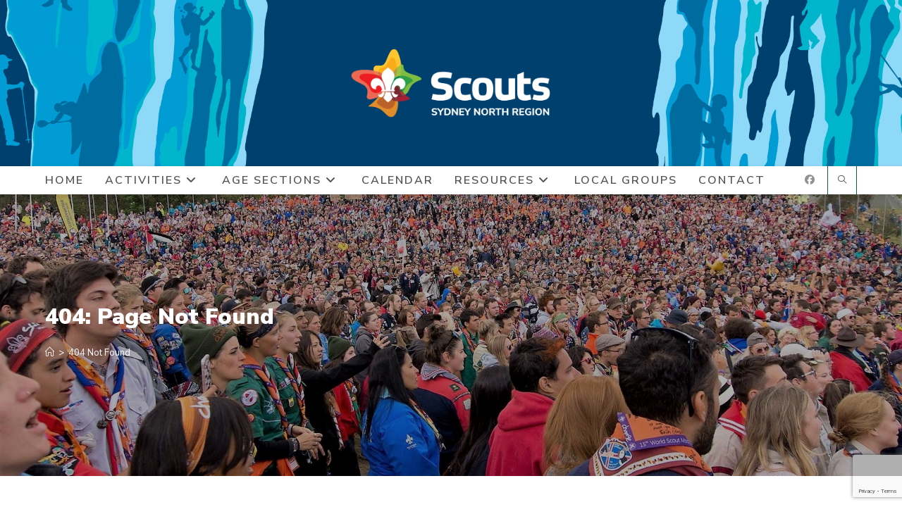

--- FILE ---
content_type: text/html; charset=UTF-8
request_url: https://sydneynorthscouts.com/events/category/activities/environment/day/2023-02-28/
body_size: 17188
content:
<!DOCTYPE html>
<html class="html" lang="en-AU">
<head>
	<meta charset="UTF-8">
	<link rel="profile" href="https://gmpg.org/xfn/11">

	<link rel='stylesheet' id='tribe-events-views-v2-bootstrap-datepicker-styles-css' href='https://sydneynorthscouts.com/wp-content/plugins/the-events-calendar/vendor/bootstrap-datepicker/css/bootstrap-datepicker.standalone.min.css?ver=6.15.14' media='all' />
<link rel='stylesheet' id='tec-variables-skeleton-css' href='https://sydneynorthscouts.com/wp-content/plugins/the-events-calendar/common/build/css/variables-skeleton.css?ver=6.10.1' media='all' />
<link rel='stylesheet' id='tribe-common-skeleton-style-css' href='https://sydneynorthscouts.com/wp-content/plugins/the-events-calendar/common/build/css/common-skeleton.css?ver=6.10.1' media='all' />
<link rel='stylesheet' id='tribe-tooltipster-css-css' href='https://sydneynorthscouts.com/wp-content/plugins/the-events-calendar/common/vendor/tooltipster/tooltipster.bundle.min.css?ver=6.10.1' media='all' />
<link rel='stylesheet' id='tribe-events-views-v2-skeleton-css' href='https://sydneynorthscouts.com/wp-content/plugins/the-events-calendar/build/css/views-skeleton.css?ver=6.15.14' media='all' />
<link rel='stylesheet' id='tec-variables-full-css' href='https://sydneynorthscouts.com/wp-content/plugins/the-events-calendar/common/build/css/variables-full.css?ver=6.10.1' media='all' />
<link rel='stylesheet' id='tribe-common-full-style-css' href='https://sydneynorthscouts.com/wp-content/plugins/the-events-calendar/common/build/css/common-full.css?ver=6.10.1' media='all' />
<link rel='stylesheet' id='tribe-events-views-v2-full-css' href='https://sydneynorthscouts.com/wp-content/plugins/the-events-calendar/build/css/views-full.css?ver=6.15.14' media='all' />
<link rel='stylesheet' id='tribe-events-views-v2-print-css' href='https://sydneynorthscouts.com/wp-content/plugins/the-events-calendar/build/css/views-print.css?ver=6.15.14' media='print' />
<meta name='robots' content='noindex, follow' />
<meta name="viewport" content="width=device-width, initial-scale=1">
	<!-- This site is optimized with the Yoast SEO plugin v26.7 - https://yoast.com/wordpress/plugins/seo/ -->
	<title>Events for 2023-02-28 &#8250; Activities &#8250; Environment &#8250;  &#8211; Sydney North Region Scouts</title>
	<meta property="og:locale" content="en_US" />
	<meta property="og:title" content="Page not found - Sydney North Region Scouts" />
	<meta property="og:site_name" content="Sydney North Region Scouts" />
	<script type="application/ld+json" class="yoast-schema-graph">{"@context":"https://schema.org","@graph":[{"@type":"WebSite","@id":"https://sydneynorthscouts.com/#website","url":"https://sydneynorthscouts.com/","name":"Sydney North Region Scouts","description":"","publisher":{"@id":"https://sydneynorthscouts.com/#organization"},"alternateName":"Sydney North Scouts","potentialAction":[{"@type":"SearchAction","target":{"@type":"EntryPoint","urlTemplate":"https://sydneynorthscouts.com/?s={search_term_string}"},"query-input":{"@type":"PropertyValueSpecification","valueRequired":true,"valueName":"search_term_string"}}],"inLanguage":"en-AU"},{"@type":"Organization","@id":"https://sydneynorthscouts.com/#organization","name":"Sydney North Region Scouts","alternateName":"Sydney North Scouts","url":"https://sydneynorthscouts.com/","logo":{"@type":"ImageObject","inLanguage":"en-AU","@id":"https://sydneynorthscouts.com/#/schema/logo/image/","url":"https://sydneynorthscouts.com/wp-content/uploads/2020/11/Scouts_AUS_Master_Vert_6col_CMYK.png","contentUrl":"https://sydneynorthscouts.com/wp-content/uploads/2020/11/Scouts_AUS_Master_Vert_6col_CMYK.png","width":1533,"height":1872,"caption":"Sydney North Region Scouts"},"image":{"@id":"https://sydneynorthscouts.com/#/schema/logo/image/"},"sameAs":["https://www.facebook.com/SNRScouts"]}]}</script>
	<!-- / Yoast SEO plugin. -->


<link rel='dns-prefetch' href='//www.googletagmanager.com' />
<link rel='dns-prefetch' href='//fonts.googleapis.com' />
<link rel="alternate" type="application/rss+xml" title="Sydney North Region Scouts &raquo; Feed" href="https://sydneynorthscouts.com/feed/" />
<link rel="alternate" type="application/rss+xml" title="Sydney North Region Scouts &raquo; Comments Feed" href="https://sydneynorthscouts.com/comments/feed/" />
<link rel="alternate" type="text/calendar" title="Sydney North Region Scouts &raquo; iCal Feed" href="https://sydneynorthscouts.com/events/2026-01-16/?ical=1/" />
<style id='wp-img-auto-sizes-contain-inline-css'>
img:is([sizes=auto i],[sizes^="auto," i]){contain-intrinsic-size:3000px 1500px}
/*# sourceURL=wp-img-auto-sizes-contain-inline-css */
</style>
<link rel='stylesheet' id='tribe-events-block-event-datetime-css' href='https://sydneynorthscouts.com/wp-content/plugins/the-events-calendar/build/event-datetime/frontend.css?ver=6.15.14' media='all' />
<link rel='stylesheet' id='tribe-events-block-event-venue-css' href='https://sydneynorthscouts.com/wp-content/plugins/the-events-calendar/build/event-venue/frontend.css?ver=6.15.14' media='all' />
<link rel='stylesheet' id='tribe-events-block-event-organizer-css' href='https://sydneynorthscouts.com/wp-content/plugins/the-events-calendar/build/event-organizer/frontend.css?ver=6.15.14' media='all' />
<link rel='stylesheet' id='tribe-events-block-event-links-css' href='https://sydneynorthscouts.com/wp-content/plugins/the-events-calendar/build/event-links/frontend.css?ver=6.15.14' media='all' />
<link rel='stylesheet' id='tribe-events-block-event-price-css' href='https://sydneynorthscouts.com/wp-content/plugins/the-events-calendar/build/event-price/frontend.css?ver=6.15.14' media='all' />
<link rel='stylesheet' id='tribe-events-block-event-website-css' href='https://sydneynorthscouts.com/wp-content/plugins/the-events-calendar/build/event-website/frontend.css?ver=6.15.14' media='all' />
<link rel='stylesheet' id='tribe-ext-events-control-css' href='https://sydneynorthscouts.com/wp-content/plugins/tribe-ext-events-control/src/resources/css/style.css?ver=1.3.0' media='all' />
<style id='wp-emoji-styles-inline-css'>

	img.wp-smiley, img.emoji {
		display: inline !important;
		border: none !important;
		box-shadow: none !important;
		height: 1em !important;
		width: 1em !important;
		margin: 0 0.07em !important;
		vertical-align: -0.1em !important;
		background: none !important;
		padding: 0 !important;
	}
/*# sourceURL=wp-emoji-styles-inline-css */
</style>
<link rel='stylesheet' id='wp-block-library-css' href='https://sydneynorthscouts.com/wp-includes/css/dist/block-library/style.min.css?ver=6.9' media='all' />
<style id='global-styles-inline-css'>
:root{--wp--preset--aspect-ratio--square: 1;--wp--preset--aspect-ratio--4-3: 4/3;--wp--preset--aspect-ratio--3-4: 3/4;--wp--preset--aspect-ratio--3-2: 3/2;--wp--preset--aspect-ratio--2-3: 2/3;--wp--preset--aspect-ratio--16-9: 16/9;--wp--preset--aspect-ratio--9-16: 9/16;--wp--preset--color--black: #000000;--wp--preset--color--cyan-bluish-gray: #abb8c3;--wp--preset--color--white: #ffffff;--wp--preset--color--pale-pink: #f78da7;--wp--preset--color--vivid-red: #cf2e2e;--wp--preset--color--luminous-vivid-orange: #ff6900;--wp--preset--color--luminous-vivid-amber: #fcb900;--wp--preset--color--light-green-cyan: #7bdcb5;--wp--preset--color--vivid-green-cyan: #00d084;--wp--preset--color--pale-cyan-blue: #8ed1fc;--wp--preset--color--vivid-cyan-blue: #0693e3;--wp--preset--color--vivid-purple: #9b51e0;--wp--preset--gradient--vivid-cyan-blue-to-vivid-purple: linear-gradient(135deg,rgb(6,147,227) 0%,rgb(155,81,224) 100%);--wp--preset--gradient--light-green-cyan-to-vivid-green-cyan: linear-gradient(135deg,rgb(122,220,180) 0%,rgb(0,208,130) 100%);--wp--preset--gradient--luminous-vivid-amber-to-luminous-vivid-orange: linear-gradient(135deg,rgb(252,185,0) 0%,rgb(255,105,0) 100%);--wp--preset--gradient--luminous-vivid-orange-to-vivid-red: linear-gradient(135deg,rgb(255,105,0) 0%,rgb(207,46,46) 100%);--wp--preset--gradient--very-light-gray-to-cyan-bluish-gray: linear-gradient(135deg,rgb(238,238,238) 0%,rgb(169,184,195) 100%);--wp--preset--gradient--cool-to-warm-spectrum: linear-gradient(135deg,rgb(74,234,220) 0%,rgb(151,120,209) 20%,rgb(207,42,186) 40%,rgb(238,44,130) 60%,rgb(251,105,98) 80%,rgb(254,248,76) 100%);--wp--preset--gradient--blush-light-purple: linear-gradient(135deg,rgb(255,206,236) 0%,rgb(152,150,240) 100%);--wp--preset--gradient--blush-bordeaux: linear-gradient(135deg,rgb(254,205,165) 0%,rgb(254,45,45) 50%,rgb(107,0,62) 100%);--wp--preset--gradient--luminous-dusk: linear-gradient(135deg,rgb(255,203,112) 0%,rgb(199,81,192) 50%,rgb(65,88,208) 100%);--wp--preset--gradient--pale-ocean: linear-gradient(135deg,rgb(255,245,203) 0%,rgb(182,227,212) 50%,rgb(51,167,181) 100%);--wp--preset--gradient--electric-grass: linear-gradient(135deg,rgb(202,248,128) 0%,rgb(113,206,126) 100%);--wp--preset--gradient--midnight: linear-gradient(135deg,rgb(2,3,129) 0%,rgb(40,116,252) 100%);--wp--preset--font-size--small: 13px;--wp--preset--font-size--medium: 20px;--wp--preset--font-size--large: 36px;--wp--preset--font-size--x-large: 42px;--wp--preset--spacing--20: 0.44rem;--wp--preset--spacing--30: 0.67rem;--wp--preset--spacing--40: 1rem;--wp--preset--spacing--50: 1.5rem;--wp--preset--spacing--60: 2.25rem;--wp--preset--spacing--70: 3.38rem;--wp--preset--spacing--80: 5.06rem;--wp--preset--shadow--natural: 6px 6px 9px rgba(0, 0, 0, 0.2);--wp--preset--shadow--deep: 12px 12px 50px rgba(0, 0, 0, 0.4);--wp--preset--shadow--sharp: 6px 6px 0px rgba(0, 0, 0, 0.2);--wp--preset--shadow--outlined: 6px 6px 0px -3px rgb(255, 255, 255), 6px 6px rgb(0, 0, 0);--wp--preset--shadow--crisp: 6px 6px 0px rgb(0, 0, 0);}:where(.is-layout-flex){gap: 0.5em;}:where(.is-layout-grid){gap: 0.5em;}body .is-layout-flex{display: flex;}.is-layout-flex{flex-wrap: wrap;align-items: center;}.is-layout-flex > :is(*, div){margin: 0;}body .is-layout-grid{display: grid;}.is-layout-grid > :is(*, div){margin: 0;}:where(.wp-block-columns.is-layout-flex){gap: 2em;}:where(.wp-block-columns.is-layout-grid){gap: 2em;}:where(.wp-block-post-template.is-layout-flex){gap: 1.25em;}:where(.wp-block-post-template.is-layout-grid){gap: 1.25em;}.has-black-color{color: var(--wp--preset--color--black) !important;}.has-cyan-bluish-gray-color{color: var(--wp--preset--color--cyan-bluish-gray) !important;}.has-white-color{color: var(--wp--preset--color--white) !important;}.has-pale-pink-color{color: var(--wp--preset--color--pale-pink) !important;}.has-vivid-red-color{color: var(--wp--preset--color--vivid-red) !important;}.has-luminous-vivid-orange-color{color: var(--wp--preset--color--luminous-vivid-orange) !important;}.has-luminous-vivid-amber-color{color: var(--wp--preset--color--luminous-vivid-amber) !important;}.has-light-green-cyan-color{color: var(--wp--preset--color--light-green-cyan) !important;}.has-vivid-green-cyan-color{color: var(--wp--preset--color--vivid-green-cyan) !important;}.has-pale-cyan-blue-color{color: var(--wp--preset--color--pale-cyan-blue) !important;}.has-vivid-cyan-blue-color{color: var(--wp--preset--color--vivid-cyan-blue) !important;}.has-vivid-purple-color{color: var(--wp--preset--color--vivid-purple) !important;}.has-black-background-color{background-color: var(--wp--preset--color--black) !important;}.has-cyan-bluish-gray-background-color{background-color: var(--wp--preset--color--cyan-bluish-gray) !important;}.has-white-background-color{background-color: var(--wp--preset--color--white) !important;}.has-pale-pink-background-color{background-color: var(--wp--preset--color--pale-pink) !important;}.has-vivid-red-background-color{background-color: var(--wp--preset--color--vivid-red) !important;}.has-luminous-vivid-orange-background-color{background-color: var(--wp--preset--color--luminous-vivid-orange) !important;}.has-luminous-vivid-amber-background-color{background-color: var(--wp--preset--color--luminous-vivid-amber) !important;}.has-light-green-cyan-background-color{background-color: var(--wp--preset--color--light-green-cyan) !important;}.has-vivid-green-cyan-background-color{background-color: var(--wp--preset--color--vivid-green-cyan) !important;}.has-pale-cyan-blue-background-color{background-color: var(--wp--preset--color--pale-cyan-blue) !important;}.has-vivid-cyan-blue-background-color{background-color: var(--wp--preset--color--vivid-cyan-blue) !important;}.has-vivid-purple-background-color{background-color: var(--wp--preset--color--vivid-purple) !important;}.has-black-border-color{border-color: var(--wp--preset--color--black) !important;}.has-cyan-bluish-gray-border-color{border-color: var(--wp--preset--color--cyan-bluish-gray) !important;}.has-white-border-color{border-color: var(--wp--preset--color--white) !important;}.has-pale-pink-border-color{border-color: var(--wp--preset--color--pale-pink) !important;}.has-vivid-red-border-color{border-color: var(--wp--preset--color--vivid-red) !important;}.has-luminous-vivid-orange-border-color{border-color: var(--wp--preset--color--luminous-vivid-orange) !important;}.has-luminous-vivid-amber-border-color{border-color: var(--wp--preset--color--luminous-vivid-amber) !important;}.has-light-green-cyan-border-color{border-color: var(--wp--preset--color--light-green-cyan) !important;}.has-vivid-green-cyan-border-color{border-color: var(--wp--preset--color--vivid-green-cyan) !important;}.has-pale-cyan-blue-border-color{border-color: var(--wp--preset--color--pale-cyan-blue) !important;}.has-vivid-cyan-blue-border-color{border-color: var(--wp--preset--color--vivid-cyan-blue) !important;}.has-vivid-purple-border-color{border-color: var(--wp--preset--color--vivid-purple) !important;}.has-vivid-cyan-blue-to-vivid-purple-gradient-background{background: var(--wp--preset--gradient--vivid-cyan-blue-to-vivid-purple) !important;}.has-light-green-cyan-to-vivid-green-cyan-gradient-background{background: var(--wp--preset--gradient--light-green-cyan-to-vivid-green-cyan) !important;}.has-luminous-vivid-amber-to-luminous-vivid-orange-gradient-background{background: var(--wp--preset--gradient--luminous-vivid-amber-to-luminous-vivid-orange) !important;}.has-luminous-vivid-orange-to-vivid-red-gradient-background{background: var(--wp--preset--gradient--luminous-vivid-orange-to-vivid-red) !important;}.has-very-light-gray-to-cyan-bluish-gray-gradient-background{background: var(--wp--preset--gradient--very-light-gray-to-cyan-bluish-gray) !important;}.has-cool-to-warm-spectrum-gradient-background{background: var(--wp--preset--gradient--cool-to-warm-spectrum) !important;}.has-blush-light-purple-gradient-background{background: var(--wp--preset--gradient--blush-light-purple) !important;}.has-blush-bordeaux-gradient-background{background: var(--wp--preset--gradient--blush-bordeaux) !important;}.has-luminous-dusk-gradient-background{background: var(--wp--preset--gradient--luminous-dusk) !important;}.has-pale-ocean-gradient-background{background: var(--wp--preset--gradient--pale-ocean) !important;}.has-electric-grass-gradient-background{background: var(--wp--preset--gradient--electric-grass) !important;}.has-midnight-gradient-background{background: var(--wp--preset--gradient--midnight) !important;}.has-small-font-size{font-size: var(--wp--preset--font-size--small) !important;}.has-medium-font-size{font-size: var(--wp--preset--font-size--medium) !important;}.has-large-font-size{font-size: var(--wp--preset--font-size--large) !important;}.has-x-large-font-size{font-size: var(--wp--preset--font-size--x-large) !important;}
/*# sourceURL=global-styles-inline-css */
</style>

<style id='classic-theme-styles-inline-css'>
/*! This file is auto-generated */
.wp-block-button__link{color:#fff;background-color:#32373c;border-radius:9999px;box-shadow:none;text-decoration:none;padding:calc(.667em + 2px) calc(1.333em + 2px);font-size:1.125em}.wp-block-file__button{background:#32373c;color:#fff;text-decoration:none}
/*# sourceURL=/wp-includes/css/classic-themes.min.css */
</style>
<link rel='stylesheet' id='fontawesome-free-css' href='https://sydneynorthscouts.com/wp-content/plugins/getwid/vendors/fontawesome-free/css/all.min.css?ver=5.5.0' media='all' />
<link rel='stylesheet' id='slick-css' href='https://sydneynorthscouts.com/wp-content/plugins/getwid/vendors/slick/slick/slick.min.css?ver=1.9.0' media='all' />
<link rel='stylesheet' id='slick-theme-css' href='https://sydneynorthscouts.com/wp-content/plugins/getwid/vendors/slick/slick/slick-theme.min.css?ver=1.9.0' media='all' />
<link rel='stylesheet' id='mp-fancybox-css' href='https://sydneynorthscouts.com/wp-content/plugins/getwid/vendors/mp-fancybox/jquery.fancybox.min.css?ver=3.5.7-mp.1' media='all' />
<link rel='stylesheet' id='getwid-blocks-css' href='https://sydneynorthscouts.com/wp-content/plugins/getwid/assets/css/blocks.style.css?ver=2.1.3' media='all' />
<style id='getwid-blocks-inline-css'>
.wp-block-getwid-section .wp-block-getwid-section__wrapper .wp-block-getwid-section__inner-wrapper{max-width: 1200px;}
/*# sourceURL=getwid-blocks-inline-css */
</style>
<link rel='stylesheet' id='contact-form-7-css' href='https://sydneynorthscouts.com/wp-content/plugins/contact-form-7/includes/css/styles.css?ver=6.1.4' media='all' />
<link rel='stylesheet' id='ems-event-calendar-integration-css' href='https://sydneynorthscouts.com/wp-content/plugins/ems-event-calendar-integration/public/css/ems-event-calendar-integration-public.css?ver=1.2.0' media='all' />
<link rel='stylesheet' id='olems-event-calendar-integration-css' href='https://sydneynorthscouts.com/wp-content/plugins/olems-event-calendar-integration/public/css/olems-event-calendar-integration-public.css?ver=1.2.0' media='all' />
<link rel='stylesheet' id='oceanwp-style-css' href='https://sydneynorthscouts.com/wp-content/themes/oceanwp/assets/css/style.min.css?ver=1.0' media='all' />
<link rel='stylesheet' id='child-style-css' href='https://sydneynorthscouts.com/wp-content/themes/oceanwp-child-theme/style.css?ver=6.9' media='all' />
<link rel='stylesheet' id='font-awesome-css' href='https://sydneynorthscouts.com/wp-content/themes/oceanwp/assets/fonts/fontawesome/css/all.min.css?ver=6.7.2' media='all' />
<link rel='stylesheet' id='simple-line-icons-css' href='https://sydneynorthscouts.com/wp-content/themes/oceanwp/assets/css/third/simple-line-icons.min.css?ver=2.4.0' media='all' />
<link rel='stylesheet' id='oceanwp-google-font-nunito-sans-css' href='//fonts.googleapis.com/css?family=Nunito+Sans%3A100%2C200%2C300%2C400%2C500%2C600%2C700%2C800%2C900%2C100i%2C200i%2C300i%2C400i%2C500i%2C600i%2C700i%2C800i%2C900i&#038;subset=latin&#038;display=swap&#038;ver=6.9' media='all' />
<link rel='stylesheet' id='recent-posts-widget-with-thumbnails-public-style-css' href='https://sydneynorthscouts.com/wp-content/plugins/recent-posts-widget-with-thumbnails/public.css?ver=7.1.1' media='all' />
<link rel='stylesheet' id='oe-widgets-style-css' href='https://sydneynorthscouts.com/wp-content/plugins/ocean-extra/assets/css/widgets.css?ver=6.9' media='all' />
<!--n2css--><!--n2js--><script src="https://sydneynorthscouts.com/wp-includes/js/jquery/jquery.min.js?ver=3.7.1" id="jquery-core-js"></script>
<script src="https://sydneynorthscouts.com/wp-includes/js/jquery/jquery-migrate.min.js?ver=3.4.1" id="jquery-migrate-js"></script>
<script src="https://sydneynorthscouts.com/wp-content/plugins/the-events-calendar/common/build/js/tribe-common.js?ver=9c44e11f3503a33e9540" id="tribe-common-js"></script>
<script src="https://sydneynorthscouts.com/wp-content/plugins/the-events-calendar/build/js/views/breakpoints.js?ver=4208de2df2852e0b91ec" id="tribe-events-views-v2-breakpoints-js"></script>
<script src="https://sydneynorthscouts.com/wp-content/plugins/ems-event-calendar-integration/public/js/ems-event-calendar-integration-public.js?ver=1.2.0" id="ems-event-calendar-integration-js"></script>
<script src="https://sydneynorthscouts.com/wp-content/plugins/olems-event-calendar-integration/public/js/olems-event-calendar-integration-public.js?ver=1.2.0" id="olems-event-calendar-integration-js"></script>

<!-- Google tag (gtag.js) snippet added by Site Kit -->
<!-- Google Analytics snippet added by Site Kit -->
<script src="https://www.googletagmanager.com/gtag/js?id=G-CQFBJGQ1EW" id="google_gtagjs-js" async></script>
<script id="google_gtagjs-js-after">
window.dataLayer = window.dataLayer || [];function gtag(){dataLayer.push(arguments);}
gtag("set","linker",{"domains":["sydneynorthscouts.com"]});
gtag("js", new Date());
gtag("set", "developer_id.dZTNiMT", true);
gtag("config", "G-CQFBJGQ1EW");
//# sourceURL=google_gtagjs-js-after
</script>
<link rel="https://api.w.org/" href="https://sydneynorthscouts.com/wp-json/" /><link rel="EditURI" type="application/rsd+xml" title="RSD" href="https://sydneynorthscouts.com/xmlrpc.php?rsd" />
<meta name="generator" content="WordPress 6.9" />
<meta name="generator" content="Site Kit by Google 1.170.0" /><meta name="tec-api-version" content="v1"><meta name="tec-api-origin" content="https://sydneynorthscouts.com"><link rel="alternate" href="https://sydneynorthscouts.com/wp-json/tribe/events/v1/events/?categories=environment" /><meta name="google-site-verification" content="SpZfvZOgS-PgDriZzLomJIoP3YqX5_AjKGSiozbnWgg"><style id="bec-color-style" type="text/css">
/* Block Editor Colors generated css */
:root {
--bec-color-scouts-navy: #26265f;
--bec-color-scouts-dark-green: #00664b;
--bec-color-white: #ffffff;
--bec-color-nsw-blue: #0a9bcf;
--bec-color-background-blue: #00406e;
--bec-color-pale-blue: #9ed7f4;
--bec-color-acqua-blue: #17b2c9;
}

:root .has-scouts-navy-color {
	color: var(--bec-color-scouts-navy, #26265f) !important;
}
:root .has-scouts-navy-background-color {
	background-color: var(--bec-color-scouts-navy, #26265f) !important;
}

:root .has-scouts-dark-green-color {
	color: var(--bec-color-scouts-dark-green, #00664b) !important;
}
:root .has-scouts-dark-green-background-color {
	background-color: var(--bec-color-scouts-dark-green, #00664b) !important;
}

:root .has-white-color {
	color: var(--bec-color-white, #ffffff) !important;
}
:root .has-white-background-color {
	background-color: var(--bec-color-white, #ffffff) !important;
}

:root .has-nsw-blue-color {
	color: var(--bec-color-nsw-blue, #0a9bcf) !important;
}
:root .has-nsw-blue-background-color {
	background-color: var(--bec-color-nsw-blue, #0a9bcf) !important;
}

:root .has-background-blue-color {
	color: var(--bec-color-background-blue, #00406e) !important;
}
:root .has-background-blue-background-color {
	background-color: var(--bec-color-background-blue, #00406e) !important;
}

:root .has-pale-blue-color {
	color: var(--bec-color-pale-blue, #9ed7f4) !important;
}
:root .has-pale-blue-background-color {
	background-color: var(--bec-color-pale-blue, #9ed7f4) !important;
}

:root .has-acqua-blue-color {
	color: var(--bec-color-acqua-blue, #17b2c9) !important;
}
:root .has-acqua-blue-background-color {
	background-color: var(--bec-color-acqua-blue, #17b2c9) !important;
}
        </style><link rel="icon" href="https://sydneynorthscouts.com/wp-content/uploads/2020/11/cropped-Scouts_AUS_Master_Vert_6col_CMYK-32x32.png" sizes="32x32" />
<link rel="icon" href="https://sydneynorthscouts.com/wp-content/uploads/2020/11/cropped-Scouts_AUS_Master_Vert_6col_CMYK-192x192.png" sizes="192x192" />
<link rel="apple-touch-icon" href="https://sydneynorthscouts.com/wp-content/uploads/2020/11/cropped-Scouts_AUS_Master_Vert_6col_CMYK-180x180.png" />
<meta name="msapplication-TileImage" content="https://sydneynorthscouts.com/wp-content/uploads/2020/11/cropped-Scouts_AUS_Master_Vert_6col_CMYK-270x270.png" />
<!-- OceanWP CSS -->
<style type="text/css">
.background-image-page-header-overlay{opacity:0.3}/* Colors */a:hover,a.light:hover,.theme-heading .text::before,.theme-heading .text::after,#top-bar-content >a:hover,#top-bar-social li.oceanwp-email a:hover,#site-navigation-wrap .dropdown-menu >li >a:hover,#site-header.medium-header #medium-searchform button:hover,.oceanwp-mobile-menu-icon a:hover,.blog-entry.post .blog-entry-header .entry-title a:hover,.blog-entry.post .blog-entry-readmore a:hover,.blog-entry.thumbnail-entry .blog-entry-category a,ul.meta li a:hover,.dropcap,.single nav.post-navigation .nav-links .title,body .related-post-title a:hover,body #wp-calendar caption,body .contact-info-widget.default i,body .contact-info-widget.big-icons i,body .custom-links-widget .oceanwp-custom-links li a:hover,body .custom-links-widget .oceanwp-custom-links li a:hover:before,body .posts-thumbnails-widget li a:hover,body .social-widget li.oceanwp-email a:hover,.comment-author .comment-meta .comment-reply-link,#respond #cancel-comment-reply-link:hover,#footer-widgets .footer-box a:hover,#footer-bottom a:hover,#footer-bottom #footer-bottom-menu a:hover,.sidr a:hover,.sidr-class-dropdown-toggle:hover,.sidr-class-menu-item-has-children.active >a,.sidr-class-menu-item-has-children.active >a >.sidr-class-dropdown-toggle,input[type=checkbox]:checked:before{color:#26265f}.single nav.post-navigation .nav-links .title .owp-icon use,.blog-entry.post .blog-entry-readmore a:hover .owp-icon use,body .contact-info-widget.default .owp-icon use,body .contact-info-widget.big-icons .owp-icon use{stroke:#26265f}input[type="button"],input[type="reset"],input[type="submit"],button[type="submit"],.button,#site-navigation-wrap .dropdown-menu >li.btn >a >span,.thumbnail:hover i,.thumbnail:hover .link-post-svg-icon,.post-quote-content,.omw-modal .omw-close-modal,body .contact-info-widget.big-icons li:hover i,body .contact-info-widget.big-icons li:hover .owp-icon,body div.wpforms-container-full .wpforms-form input[type=submit],body div.wpforms-container-full .wpforms-form button[type=submit],body div.wpforms-container-full .wpforms-form .wpforms-page-button,.woocommerce-cart .wp-element-button,.woocommerce-checkout .wp-element-button,.wp-block-button__link{background-color:#26265f}.widget-title{border-color:#26265f}blockquote{border-color:#26265f}.wp-block-quote{border-color:#26265f}#searchform-dropdown{border-color:#26265f}.dropdown-menu .sub-menu{border-color:#26265f}.blog-entry.large-entry .blog-entry-readmore a:hover{border-color:#26265f}.oceanwp-newsletter-form-wrap input[type="email"]:focus{border-color:#26265f}.social-widget li.oceanwp-email a:hover{border-color:#26265f}#respond #cancel-comment-reply-link:hover{border-color:#26265f}body .contact-info-widget.big-icons li:hover i{border-color:#26265f}body .contact-info-widget.big-icons li:hover .owp-icon{border-color:#26265f}#footer-widgets .oceanwp-newsletter-form-wrap input[type="email"]:focus{border-color:#26265f}input[type="button"]:hover,input[type="reset"]:hover,input[type="submit"]:hover,button[type="submit"]:hover,input[type="button"]:focus,input[type="reset"]:focus,input[type="submit"]:focus,button[type="submit"]:focus,.button:hover,.button:focus,#site-navigation-wrap .dropdown-menu >li.btn >a:hover >span,.post-quote-author,.omw-modal .omw-close-modal:hover,body div.wpforms-container-full .wpforms-form input[type=submit]:hover,body div.wpforms-container-full .wpforms-form button[type=submit]:hover,body div.wpforms-container-full .wpforms-form .wpforms-page-button:hover,.woocommerce-cart .wp-element-button:hover,.woocommerce-checkout .wp-element-button:hover,.wp-block-button__link:hover{background-color:#3d5c92}table th,table td,hr,.content-area,body.content-left-sidebar #content-wrap .content-area,.content-left-sidebar .content-area,#top-bar-wrap,#site-header,#site-header.top-header #search-toggle,.dropdown-menu ul li,.centered-minimal-page-header,.blog-entry.post,.blog-entry.grid-entry .blog-entry-inner,.blog-entry.thumbnail-entry .blog-entry-bottom,.single-post .entry-title,.single .entry-share-wrap .entry-share,.single .entry-share,.single .entry-share ul li a,.single nav.post-navigation,.single nav.post-navigation .nav-links .nav-previous,#author-bio,#author-bio .author-bio-avatar,#author-bio .author-bio-social li a,#related-posts,#comments,.comment-body,#respond #cancel-comment-reply-link,#blog-entries .type-page,.page-numbers a,.page-numbers span:not(.elementor-screen-only),.page-links span,body #wp-calendar caption,body #wp-calendar th,body #wp-calendar tbody,body .contact-info-widget.default i,body .contact-info-widget.big-icons i,body .contact-info-widget.big-icons .owp-icon,body .contact-info-widget.default .owp-icon,body .posts-thumbnails-widget li,body .tagcloud a{border-color:#00664b}body .theme-button,body input[type="submit"],body button[type="submit"],body button,body .button,body div.wpforms-container-full .wpforms-form input[type=submit],body div.wpforms-container-full .wpforms-form button[type=submit],body div.wpforms-container-full .wpforms-form .wpforms-page-button,.woocommerce-cart .wp-element-button,.woocommerce-checkout .wp-element-button,.wp-block-button__link{border-color:#ffffff}body .theme-button:hover,body input[type="submit"]:hover,body button[type="submit"]:hover,body button:hover,body .button:hover,body div.wpforms-container-full .wpforms-form input[type=submit]:hover,body div.wpforms-container-full .wpforms-form input[type=submit]:active,body div.wpforms-container-full .wpforms-form button[type=submit]:hover,body div.wpforms-container-full .wpforms-form button[type=submit]:active,body div.wpforms-container-full .wpforms-form .wpforms-page-button:hover,body div.wpforms-container-full .wpforms-form .wpforms-page-button:active,.woocommerce-cart .wp-element-button:hover,.woocommerce-checkout .wp-element-button:hover,.wp-block-button__link:hover{border-color:#ffffff}h1,h2,h3,h4,h5,h6,.theme-heading,.widget-title,.oceanwp-widget-recent-posts-title,.comment-reply-title,.entry-title,.sidebar-box .widget-title{color:#333333}h1{color:#333333}/* OceanWP Style Settings CSS */.theme-button,input[type="submit"],button[type="submit"],button,.button,body div.wpforms-container-full .wpforms-form input[type=submit],body div.wpforms-container-full .wpforms-form button[type=submit],body div.wpforms-container-full .wpforms-form .wpforms-page-button{border-style:solid}.theme-button,input[type="submit"],button[type="submit"],button,.button,body div.wpforms-container-full .wpforms-form input[type=submit],body div.wpforms-container-full .wpforms-form button[type=submit],body div.wpforms-container-full .wpforms-form .wpforms-page-button{border-width:1px}form input[type="text"],form input[type="password"],form input[type="email"],form input[type="url"],form input[type="date"],form input[type="month"],form input[type="time"],form input[type="datetime"],form input[type="datetime-local"],form input[type="week"],form input[type="number"],form input[type="search"],form input[type="tel"],form input[type="color"],form select,form textarea,.woocommerce .woocommerce-checkout .select2-container--default .select2-selection--single{border-style:solid}body div.wpforms-container-full .wpforms-form input[type=date],body div.wpforms-container-full .wpforms-form input[type=datetime],body div.wpforms-container-full .wpforms-form input[type=datetime-local],body div.wpforms-container-full .wpforms-form input[type=email],body div.wpforms-container-full .wpforms-form input[type=month],body div.wpforms-container-full .wpforms-form input[type=number],body div.wpforms-container-full .wpforms-form input[type=password],body div.wpforms-container-full .wpforms-form input[type=range],body div.wpforms-container-full .wpforms-form input[type=search],body div.wpforms-container-full .wpforms-form input[type=tel],body div.wpforms-container-full .wpforms-form input[type=text],body div.wpforms-container-full .wpforms-form input[type=time],body div.wpforms-container-full .wpforms-form input[type=url],body div.wpforms-container-full .wpforms-form input[type=week],body div.wpforms-container-full .wpforms-form select,body div.wpforms-container-full .wpforms-form textarea{border-style:solid}form input[type="text"],form input[type="password"],form input[type="email"],form input[type="url"],form input[type="date"],form input[type="month"],form input[type="time"],form input[type="datetime"],form input[type="datetime-local"],form input[type="week"],form input[type="number"],form input[type="search"],form input[type="tel"],form input[type="color"],form select,form textarea{border-radius:3px}body div.wpforms-container-full .wpforms-form input[type=date],body div.wpforms-container-full .wpforms-form input[type=datetime],body div.wpforms-container-full .wpforms-form input[type=datetime-local],body div.wpforms-container-full .wpforms-form input[type=email],body div.wpforms-container-full .wpforms-form input[type=month],body div.wpforms-container-full .wpforms-form input[type=number],body div.wpforms-container-full .wpforms-form input[type=password],body div.wpforms-container-full .wpforms-form input[type=range],body div.wpforms-container-full .wpforms-form input[type=search],body div.wpforms-container-full .wpforms-form input[type=tel],body div.wpforms-container-full .wpforms-form input[type=text],body div.wpforms-container-full .wpforms-form input[type=time],body div.wpforms-container-full .wpforms-form input[type=url],body div.wpforms-container-full .wpforms-form input[type=week],body div.wpforms-container-full .wpforms-form select,body div.wpforms-container-full .wpforms-form textarea{border-radius:3px}.background-image-page-header .page-header-inner,.background-image-page-header .site-breadcrumbs{text-align:left}/* Header */#site-header,.has-transparent-header .is-sticky #site-header,.has-vh-transparent .is-sticky #site-header.vertical-header,#searchform-header-replace{background-color:#242461}#site-header.has-header-media .overlay-header-media{background-color:rgba(38,38,97,0)}#site-logo #site-logo-inner a img,#site-header.center-header #site-navigation-wrap .middle-site-logo a img{max-width:321px}@media (max-width:480px){#site-logo #site-logo-inner a img,#site-header.center-header #site-navigation-wrap .middle-site-logo a img{max-width:170px}}#site-header #site-logo #site-logo-inner a img,#site-header.center-header #site-navigation-wrap .middle-site-logo a img{max-height:298px}#site-logo a.site-logo-text{color:#ffffff}/* Header Image CSS */#site-header{background-image:url(https://sydneynorthscouts.com/wp-content/uploads/2020/12/SNR_Vector_Head_V2.gif);background-position:center center;background-size:cover}/* Blog CSS */.blog-entry ul.meta li i{color:#333333}.blog-entry ul.meta li .owp-icon use{stroke:#333333}.ocean-single-post-header ul.meta-item li a:hover{color:#333333}/* Sidebar */.sidebar-box,.footer-box{color:#ffffff}/* Footer Widgets */#footer-widgets{background-color:#00406e}#footer-widgets,#footer-widgets p,#footer-widgets li a:before,#footer-widgets .contact-info-widget span.oceanwp-contact-title,#footer-widgets .recent-posts-date,#footer-widgets .recent-posts-comments,#footer-widgets .widget-recent-posts-icons li .fa{color:#ffffff}#footer-widgets li,#footer-widgets #wp-calendar caption,#footer-widgets #wp-calendar th,#footer-widgets #wp-calendar tbody,#footer-widgets .contact-info-widget i,#footer-widgets .oceanwp-newsletter-form-wrap input[type="email"],#footer-widgets .posts-thumbnails-widget li,#footer-widgets .social-widget li a{border-color:rgba(85,85,85,0)}#footer-widgets .contact-info-widget .owp-icon{border-color:rgba(85,85,85,0)}/* Footer Copyright */#footer-bottom{background-color:#00406e}.page-header{background-image:url( https://sydneynorthscouts.com/wp-content/uploads/2020/12/20545292_1559102010807669_9223291185607076130_o_ED.jpg ) !important;background-position:center center;background-attachment:scroll}/* Typography */body{font-family:'Nunito Sans';font-size:14px;line-height:1.8}h1,h2,h3,h4,h5,h6,.theme-heading,.widget-title,.oceanwp-widget-recent-posts-title,.comment-reply-title,.entry-title,.sidebar-box .widget-title{font-family:'Nunito Sans';line-height:1.4;font-weight:700}h1{font-family:'Nunito Sans';font-size:23px;line-height:1.4;font-weight:700}h2{font-size:20px;line-height:1.4}h3{font-size:18px;line-height:1.4}h4{font-size:17px;line-height:1.4}h5{font-size:14px;line-height:1.4}h6{font-size:15px;line-height:1.4}.page-header .page-header-title,.page-header.background-image-page-header .page-header-title{font-family:'Nunito Sans';font-size:32px;line-height:1.4;font-weight:900}.page-header .page-subheading{font-size:15px;line-height:1.8}.site-breadcrumbs,.site-breadcrumbs a{font-size:13px;line-height:1.4}#top-bar-content,#top-bar-social-alt{font-size:12px;line-height:1.8}#site-logo a.site-logo-text{font-family:'Nunito Sans';font-size:36px;line-height:1.8;font-weight:900}#site-navigation-wrap .dropdown-menu >li >a,#site-header.full_screen-header .fs-dropdown-menu >li >a,#site-header.top-header #site-navigation-wrap .dropdown-menu >li >a,#site-header.center-header #site-navigation-wrap .dropdown-menu >li >a,#site-header.medium-header #site-navigation-wrap .dropdown-menu >li >a,.oceanwp-mobile-menu-icon a{font-size:1.6rem}.dropdown-menu ul li a.menu-link,#site-header.full_screen-header .fs-dropdown-menu ul.sub-menu li a{font-size:12px;line-height:1.2;letter-spacing:.6px}.sidr-class-dropdown-menu li a,a.sidr-class-toggle-sidr-close,#mobile-dropdown ul li a,body #mobile-fullscreen ul li a{font-size:15px;line-height:1.8}.blog-entry.post .blog-entry-header .entry-title a{font-size:24px;line-height:1.4}.ocean-single-post-header .single-post-title{font-size:34px;line-height:1.4;letter-spacing:.6px}.ocean-single-post-header ul.meta-item li,.ocean-single-post-header ul.meta-item li a{font-size:13px;line-height:1.4;letter-spacing:.6px}.ocean-single-post-header .post-author-name,.ocean-single-post-header .post-author-name a{font-size:14px;line-height:1.4;letter-spacing:.6px}.ocean-single-post-header .post-author-description{font-size:12px;line-height:1.4;letter-spacing:.6px}.single-post .entry-title{line-height:1.4;letter-spacing:.6px}.single-post ul.meta li,.single-post ul.meta li a{font-size:14px;line-height:1.4;letter-spacing:.6px}.sidebar-box .widget-title,.sidebar-box.widget_block .wp-block-heading{font-size:13px;line-height:1;letter-spacing:1px}#footer-widgets .footer-box .widget-title{font-size:13px;line-height:1;letter-spacing:1px}#footer-bottom #copyright{font-size:12px;line-height:1}#footer-bottom #footer-bottom-menu{font-size:12px;line-height:1}.woocommerce-store-notice.demo_store{line-height:2;letter-spacing:1.5px}.demo_store .woocommerce-store-notice__dismiss-link{line-height:2;letter-spacing:1.5px}.woocommerce ul.products li.product li.title h2,.woocommerce ul.products li.product li.title a{font-size:14px;line-height:1.5}.woocommerce ul.products li.product li.category,.woocommerce ul.products li.product li.category a{font-size:12px;line-height:1}.woocommerce ul.products li.product .price{font-size:18px;line-height:1}.woocommerce ul.products li.product .button,.woocommerce ul.products li.product .product-inner .added_to_cart{font-size:12px;line-height:1.5;letter-spacing:1px}.woocommerce ul.products li.owp-woo-cond-notice span,.woocommerce ul.products li.owp-woo-cond-notice a{font-size:16px;line-height:1;letter-spacing:1px;font-weight:600;text-transform:capitalize}.woocommerce div.product .product_title{font-size:24px;line-height:1.4;letter-spacing:.6px}.woocommerce div.product p.price{font-size:36px;line-height:1}.woocommerce .owp-btn-normal .summary form button.button,.woocommerce .owp-btn-big .summary form button.button,.woocommerce .owp-btn-very-big .summary form button.button{font-size:12px;line-height:1.5;letter-spacing:1px;text-transform:uppercase}.woocommerce div.owp-woo-single-cond-notice span,.woocommerce div.owp-woo-single-cond-notice a{font-size:18px;line-height:2;letter-spacing:1.5px;font-weight:600;text-transform:capitalize}.ocean-preloader--active .preloader-after-content{font-size:20px;line-height:1.8;letter-spacing:.6px}
</style></head>

<body class="error404 wp-custom-logo wp-embed-responsive wp-theme-oceanwp wp-child-theme-oceanwp-child-theme tribe-events-page-template tribe-no-js tribe-filter-live oceanwp-theme dropdown-mobile top-header-style default-breakpoint content-full-width content-max-width page-with-background-title has-breadcrumbs" >

	
	
	<div id="outer-wrap" class="site clr">

		<a class="skip-link screen-reader-text" href="#main">Skip to content</a>

		
		<div id="wrap" class="clr">

			
			
<header id="site-header" class="top-header has-social has-header-media clr" data-height="74" role="banner">

	
		
	<div class="header-bottom clr">
		<div class="container">
			

<div id="site-logo" class="clr" >

	
	<div id="site-logo-inner" class="clr">

		<a href="https://sydneynorthscouts.com/" class="custom-logo-link" rel="home"><img width="4233" height="1800" src="https://sydneynorthscouts.com/wp-content/uploads/2020/12/scouts-sydney-north-logo-white.png" class="custom-logo" alt="Sydney North Region Scouts" decoding="async" fetchpriority="high" srcset="https://sydneynorthscouts.com/wp-content/uploads/2020/12/scouts-sydney-north-logo-white.png 4233w, https://sydneynorthscouts.com/wp-content/uploads/2020/12/scouts-sydney-north-logo-white-300x128.png 300w, https://sydneynorthscouts.com/wp-content/uploads/2020/12/scouts-sydney-north-logo-white-1024x435.png 1024w, https://sydneynorthscouts.com/wp-content/uploads/2020/12/scouts-sydney-north-logo-white-768x327.png 768w, https://sydneynorthscouts.com/wp-content/uploads/2020/12/scouts-sydney-north-logo-white-1536x653.png 1536w, https://sydneynorthscouts.com/wp-content/uploads/2020/12/scouts-sydney-north-logo-white-2048x871.png 2048w" sizes="(max-width: 4233px) 100vw, 4233px" /></a>
	</div><!-- #site-logo-inner -->

	
	
</div><!-- #site-logo -->

		</div>
	</div>
	
<div class="header-top clr">

	
	<div id="site-header-inner" class="clr container">

		
		<div class="left clr">

			<div class="inner">

							<div id="site-navigation-wrap" class="clr">
			
			
			
			<nav id="site-navigation" class="navigation main-navigation clr" role="navigation" >

				<ul id="menu-main-menu" class="main-menu dropdown-menu sf-menu"><li id="menu-item-111" class="menu-item menu-item-type-post_type menu-item-object-page menu-item-home menu-item-111"><a href="https://sydneynorthscouts.com/" class="menu-link"><span class="text-wrap">Home</span></a></li><li id="menu-item-36" class="menu-item menu-item-type-post_type menu-item-object-page menu-item-has-children dropdown menu-item-36"><a href="https://sydneynorthscouts.com/activities/" class="menu-link"><span class="text-wrap">Activities<i class="nav-arrow fa fa-angle-down" aria-hidden="true" role="img"></i></span></a>
<ul class="sub-menu">
	<li id="menu-item-91" class="menu-item menu-item-type-post_type menu-item-object-page menu-item-has-children dropdown menu-item-91"><a href="https://sydneynorthscouts.com/activities/activities-rockcraft/" class="menu-link"><span class="text-wrap">Rockcraft<i class="nav-arrow fa fa-angle-right" aria-hidden="true" role="img"></i></span></a>
	<ul class="sub-menu">
		<li id="menu-item-439" class="menu-item menu-item-type-post_type menu-item-object-page menu-item-439"><a href="https://sydneynorthscouts.com/activities/activities-rockcraft/abseiling/" class="menu-link"><span class="text-wrap">Abseiling</span></a></li>		<li id="menu-item-440" class="menu-item menu-item-type-post_type menu-item-object-page menu-item-440"><a href="https://sydneynorthscouts.com/activities/activities-rockcraft/canyoning/" class="menu-link"><span class="text-wrap">Canyoning</span></a></li>		<li id="menu-item-699" class="menu-item menu-item-type-post_type menu-item-object-page menu-item-699"><a href="https://sydneynorthscouts.com/activities/activities-rockcraft/caving/" class="menu-link"><span class="text-wrap">Caving</span></a></li>		<li id="menu-item-700" class="menu-item menu-item-type-post_type menu-item-object-page menu-item-700"><a href="https://sydneynorthscouts.com/activities/activities-rockcraft/rock-climbing/" class="menu-link"><span class="text-wrap">Rock Climbing</span></a></li>	</ul>
</li>	<li id="menu-item-221" class="menu-item menu-item-type-post_type menu-item-object-page menu-item-221"><a href="https://sydneynorthscouts.com/activities/activities-first-aid/" class="menu-link"><span class="text-wrap">First Aid</span></a></li>	<li id="menu-item-222" class="menu-item menu-item-type-post_type menu-item-object-page menu-item-has-children dropdown menu-item-222"><a href="https://sydneynorthscouts.com/activities/activities-water/" class="menu-link"><span class="text-wrap">Water Activities<i class="nav-arrow fa fa-angle-right" aria-hidden="true" role="img"></i></span></a>
	<ul class="sub-menu">
		<li id="menu-item-1119" class="menu-item menu-item-type-post_type menu-item-object-page menu-item-1119"><a href="https://sydneynorthscouts.com/activities/activities-water/canoeing/" class="menu-link"><span class="text-wrap">Canoeing</span></a></li>		<li id="menu-item-1120" class="menu-item menu-item-type-post_type menu-item-object-page menu-item-1120"><a href="https://sydneynorthscouts.com/activities/activities-water/sailing/" class="menu-link"><span class="text-wrap">Sailing</span></a></li>		<li id="menu-item-1121" class="menu-item menu-item-type-post_type menu-item-object-page menu-item-1121"><a href="https://sydneynorthscouts.com/activities/activities-water/sirius-cup-regatta/" class="menu-link"><span class="text-wrap">Sirius Cup Regatta</span></a></li>		<li id="menu-item-1122" class="menu-item menu-item-type-post_type menu-item-object-page menu-item-1122"><a href="https://sydneynorthscouts.com/activities/activities-water/whitewater-kayaking/" class="menu-link"><span class="text-wrap">Whitewater Kayaking</span></a></li>	</ul>
</li>	<li id="menu-item-219" class="menu-item menu-item-type-post_type menu-item-object-page menu-item-has-children dropdown menu-item-219"><a href="https://sydneynorthscouts.com/activities/environment/" class="menu-link"><span class="text-wrap">Environment<i class="nav-arrow fa fa-angle-right" aria-hidden="true" role="img"></i></span></a>
	<ul class="sub-menu">
		<li id="menu-item-2826" class="menu-item menu-item-type-post_type menu-item-object-page menu-item-2826"><a href="https://sydneynorthscouts.com/activities/environment/environment-resources/" class="menu-link"><span class="text-wrap">Environment Resources</span></a></li>	</ul>
</li>	<li id="menu-item-92" class="menu-item menu-item-type-post_type menu-item-object-page menu-item-has-children dropdown menu-item-92"><a href="https://sydneynorthscouts.com/activities/snow/" class="menu-link"><span class="text-wrap">Snow Activities<i class="nav-arrow fa fa-angle-right" aria-hidden="true" role="img"></i></span></a>
	<ul class="sub-menu">
		<li id="menu-item-1116" class="menu-item menu-item-type-post_type menu-item-object-page menu-item-1116"><a href="https://sydneynorthscouts.com/activities/snow/cross-country-ski-adventures/" class="menu-link"><span class="text-wrap">Cross Country Skiing Adventures</span></a></li>		<li id="menu-item-1118" class="menu-item menu-item-type-post_type menu-item-object-page menu-item-1118"><a href="https://sydneynorthscouts.com/activities/snow/downhill-ski-trips/" class="menu-link"><span class="text-wrap">Downhill Ski Trips</span></a></li>		<li id="menu-item-1117" class="menu-item menu-item-type-post_type menu-item-object-page menu-item-1117"><a href="https://sydneynorthscouts.com/activities/snow/cub-fun-in-the-snow-weekend/" class="menu-link"><span class="text-wrap">Cub “Fun in the Snow&#8221; Weekend</span></a></li>	</ul>
</li>	<li id="menu-item-10123" class="menu-item menu-item-type-post_type menu-item-object-page menu-item-10123"><a href="https://sydneynorthscouts.com/activities/bushwalking-peak-team/" class="menu-link"><span class="text-wrap">Bushwalking</span></a></li>	<li id="menu-item-509" class="menu-item menu-item-type-post_type menu-item-object-page menu-item-509"><a href="https://sydneynorthscouts.com/activities/gang-show/" class="menu-link"><span class="text-wrap">Gang Show</span></a></li>	<li id="menu-item-508" class="menu-item menu-item-type-post_type menu-item-object-page menu-item-508"><a href="https://sydneynorthscouts.com/activities/international-scouting/" class="menu-link"><span class="text-wrap">International Scouting</span></a></li>	<li id="menu-item-1115" class="menu-item menu-item-type-post_type menu-item-object-page menu-item-1115"><a href="https://sydneynorthscouts.com/activities/radio-scouting/" class="menu-link"><span class="text-wrap">Radio Scouting</span></a></li>	<li id="menu-item-2704" class="menu-item menu-item-type-post_type menu-item-object-page menu-item-2704"><a href="https://sydneynorthscouts.com/activities/activity-centres/" class="menu-link"><span class="text-wrap">Activity Centres</span></a></li>	<li id="menu-item-8211" class="menu-item menu-item-type-post_type menu-item-object-page menu-item-8211"><a href="https://sydneynorthscouts.com/activities/risk-assessment-templates-adventure-activities/" class="menu-link"><span class="text-wrap">Risk Assessment Templates (Adventurous Activities)</span></a></li></ul>
</li><li id="menu-item-166" class="menu-item menu-item-type-post_type menu-item-object-page menu-item-has-children dropdown menu-item-166"><a href="https://sydneynorthscouts.com/sections/" class="menu-link"><span class="text-wrap">Age Sections<i class="nav-arrow fa fa-angle-down" aria-hidden="true" role="img"></i></span></a>
<ul class="sub-menu">
	<li id="menu-item-266" class="menu-item menu-item-type-post_type menu-item-object-page menu-item-has-children dropdown menu-item-266"><a href="https://sydneynorthscouts.com/sections/joeys/" class="menu-link"><span class="text-wrap">Joeys (5 – 7  yrs)<i class="nav-arrow fa fa-angle-right" aria-hidden="true" role="img"></i></span></a>
	<ul class="sub-menu">
		<li id="menu-item-2081" class="menu-item menu-item-type-post_type menu-item-object-page menu-item-2081"><a href="https://sydneynorthscouts.com/sections/joeys/" class="menu-link"><span class="text-wrap">Joeys (5 – 7 yrs)</span></a></li>		<li id="menu-item-525" class="menu-item menu-item-type-post_type menu-item-object-page menu-item-525"><a href="https://sydneynorthscouts.com/sections/joeys/joey-resources/" class="menu-link"><span class="text-wrap">Joey Resources</span></a></li>	</ul>
</li>	<li id="menu-item-267" class="menu-item menu-item-type-post_type menu-item-object-page menu-item-has-children dropdown menu-item-267"><a href="https://sydneynorthscouts.com/sections/cubs/" class="menu-link"><span class="text-wrap">Cubs (8 – 10 yrs)<i class="nav-arrow fa fa-angle-right" aria-hidden="true" role="img"></i></span></a>
	<ul class="sub-menu">
		<li id="menu-item-2079" class="menu-item menu-item-type-post_type menu-item-object-page menu-item-2079"><a href="https://sydneynorthscouts.com/sections/cubs/" class="menu-link"><span class="text-wrap">Cubs (8 – 10 yrs)</span></a></li>		<li id="menu-item-1248" class="menu-item menu-item-type-post_type menu-item-object-page menu-item-1248"><a href="https://sydneynorthscouts.com/sections/cubs/cuboree/" class="menu-link"><span class="text-wrap">Cuboree</span></a></li>		<li id="menu-item-1247" class="menu-item menu-item-type-post_type menu-item-object-page menu-item-1247"><a href="https://sydneynorthscouts.com/sections/cubs/sydney-north-palaver/" class="menu-link"><span class="text-wrap">Sydney North Palaver</span></a></li>		<li id="menu-item-1246" class="menu-item menu-item-type-post_type menu-item-object-page menu-item-1246"><a href="https://sydneynorthscouts.com/sections/cubs/grey-wolf-award/" class="menu-link"><span class="text-wrap">Grey Wolf Award</span></a></li>	</ul>
</li>	<li id="menu-item-268" class="menu-item menu-item-type-post_type menu-item-object-page menu-item-has-children dropdown menu-item-268"><a href="https://sydneynorthscouts.com/sections/scouts/" class="menu-link"><span class="text-wrap">Scouts (11 – 14 yrs)<i class="nav-arrow fa fa-angle-right" aria-hidden="true" role="img"></i></span></a>
	<ul class="sub-menu">
		<li id="menu-item-2082" class="menu-item menu-item-type-post_type menu-item-object-page menu-item-2082"><a href="https://sydneynorthscouts.com/sections/scouts/" class="menu-link"><span class="text-wrap">Scouts (11 – 14 yrs)</span></a></li>		<li id="menu-item-1289" class="menu-item menu-item-type-post_type menu-item-object-page menu-item-has-children dropdown menu-item-1289"><a href="https://sydneynorthscouts.com/sections/scouts/scouthike/" class="menu-link"><span class="text-wrap">ScoutHike<i class="nav-arrow fa fa-angle-right" aria-hidden="true" role="img"></i></span></a>
		<ul class="sub-menu">
			<li id="menu-item-6342" class="menu-item menu-item-type-post_type menu-item-object-page menu-item-6342"><a href="https://sydneynorthscouts.com/sections/scouts/scouthike/" class="menu-link"><span class="text-wrap">ScoutHike 2026</span></a></li>			<li id="menu-item-6344" class="menu-item menu-item-type-post_type menu-item-object-page menu-item-6344"><a href="https://sydneynorthscouts.com/sections/scouts/scouthike/about-scouthike/" class="menu-link"><span class="text-wrap">About ScoutHike</span></a></li>			<li id="menu-item-3317" class="menu-item menu-item-type-post_type menu-item-object-page menu-item-3317"><a href="https://sydneynorthscouts.com/sections/scouts/scouthike/patrol-registration/" class="menu-link"><span class="text-wrap">Scout Registration</span></a></li>			<li id="menu-item-6343" class="menu-item menu-item-type-post_type menu-item-object-page menu-item-6343"><a href="https://sydneynorthscouts.com/sections/scouts/scouthike/leader-registration/" class="menu-link"><span class="text-wrap">Leader/Rover/Venturer/Adult Helper Registration</span></a></li>			<li id="menu-item-4731" class="menu-item menu-item-type-post_type menu-item-object-page menu-item-4731"><a href="https://sydneynorthscouts.com/resources/lightweight-hiking-guide/" class="menu-link"><span class="text-wrap">Lightweight Hiking Guide</span></a></li>		</ul>
</li>		<li id="menu-item-1523" class="menu-item menu-item-type-post_type menu-item-object-page menu-item-1523"><a href="https://sydneynorthscouts.com/sections/scouts/wanderee/" class="menu-link"><span class="text-wrap">Wanderee</span></a></li>		<li id="menu-item-1287" class="menu-item menu-item-type-post_type menu-item-object-page menu-item-1287"><a href="https://sydneynorthscouts.com/sections/scouts/state-rally/" class="menu-link"><span class="text-wrap">State Rally</span></a></li>	</ul>
</li>	<li id="menu-item-327" class="menu-item menu-item-type-post_type menu-item-object-page menu-item-has-children dropdown menu-item-327"><a href="https://sydneynorthscouts.com/sections/venturers/" class="menu-link"><span class="text-wrap">Venturers (14 – 18  yrs)<i class="nav-arrow fa fa-angle-right" aria-hidden="true" role="img"></i></span></a>
	<ul class="sub-menu">
		<li id="menu-item-2083" class="menu-item menu-item-type-post_type menu-item-object-page menu-item-2083"><a href="https://sydneynorthscouts.com/sections/venturers/" class="menu-link"><span class="text-wrap">Venturers (14 – 18 yrs)</span></a></li>		<li id="menu-item-1528" class="menu-item menu-item-type-post_type menu-item-object-page menu-item-1528"><a href="https://sydneynorthscouts.com/sections/venturers/venturer-courses/" class="menu-link"><span class="text-wrap">Venturer Courses</span></a></li>		<li id="menu-item-1531" class="menu-item menu-item-type-post_type menu-item-object-page menu-item-1531"><a href="https://sydneynorthscouts.com/sections/venturers/ventout/" class="menu-link"><span class="text-wrap">Ventout</span></a></li>		<li id="menu-item-1649" class="menu-item menu-item-type-post_type menu-item-object-page menu-item-1649"><a href="https://sydneynorthscouts.com/sections/rovers/roventure/" class="menu-link"><span class="text-wrap">Roventure</span></a></li>		<li id="menu-item-630" class="menu-item menu-item-type-post_type menu-item-object-page menu-item-630"><a href="https://sydneynorthscouts.com/sections/venturers/queens-scout-award-expeditions/" class="menu-link"><span class="text-wrap">Queen’s Scout Award Expeditions</span></a></li>	</ul>
</li>	<li id="menu-item-326" class="menu-item menu-item-type-post_type menu-item-object-page menu-item-has-children dropdown menu-item-326"><a href="https://sydneynorthscouts.com/sections/rovers/" class="menu-link"><span class="text-wrap">Rovers (18 – 25 yrs)<i class="nav-arrow fa fa-angle-right" aria-hidden="true" role="img"></i></span></a>
	<ul class="sub-menu">
		<li id="menu-item-2069" class="menu-item menu-item-type-post_type menu-item-object-page menu-item-2069"><a href="https://sydneynorthscouts.com/sections/rovers/" class="menu-link"><span class="text-wrap">Rovers (18 – 25 yrs)</span></a></li>		<li id="menu-item-594" class="menu-item menu-item-type-post_type menu-item-object-page menu-item-594"><a href="https://sydneynorthscouts.com/sections/rovers/rovers-do-stuff/" class="menu-link"><span class="text-wrap">Rovers Do Stuff!</span></a></li>		<li id="menu-item-1529" class="menu-item menu-item-type-post_type menu-item-object-page menu-item-1529"><a href="https://sydneynorthscouts.com/sections/rovers/find-rovers-in-sydney-north-region/" class="menu-link"><span class="text-wrap">Find Rover Units</span></a></li>		<li id="menu-item-3048" class="menu-item menu-item-type-post_type menu-item-object-page menu-item-3048"><a href="https://sydneynorthscouts.com/sections/rovers/sydney-north-region-rover-council-contacts-2025-26/" class="menu-link"><span class="text-wrap">Rover Contacts</span></a></li>		<li id="menu-item-1530" class="menu-item menu-item-type-post_type menu-item-object-page menu-item-1530"><a href="https://sydneynorthscouts.com/sections/rovers/region-rover-activities/" class="menu-link"><span class="text-wrap">Region Rover Activities</span></a></li>		<li id="menu-item-1221" class="menu-item menu-item-type-post_type menu-item-object-page menu-item-1221"><a href="https://sydneynorthscouts.com/sections/rovers/program-ideas/" class="menu-link"><span class="text-wrap">Program Ideas</span></a></li>		<li id="menu-item-1566" class="menu-item menu-item-type-post_type menu-item-object-page menu-item-1566"><a href="https://sydneynorthscouts.com/sections/rovers/rover-resources/" class="menu-link"><span class="text-wrap">Rover Resources</span></a></li>		<li id="menu-item-1832" class="menu-item menu-item-type-post_type menu-item-object-page menu-item-1832"><a href="https://sydneynorthscouts.com/sections/rovers/useful-links/" class="menu-link"><span class="text-wrap">Useful Links</span></a></li>	</ul>
</li>	<li id="menu-item-698" class="menu-item menu-item-type-post_type menu-item-object-page menu-item-has-children dropdown menu-item-698"><a href="https://sydneynorthscouts.com/sections/fellowship/" class="menu-link"><span class="text-wrap">Fellowship (26 yrs +)<i class="nav-arrow fa fa-angle-right" aria-hidden="true" role="img"></i></span></a>
	<ul class="sub-menu">
		<li id="menu-item-2080" class="menu-item menu-item-type-post_type menu-item-object-page menu-item-2080"><a href="https://sydneynorthscouts.com/sections/fellowship/" class="menu-link"><span class="text-wrap">Fellowship (26 yrs +)</span></a></li>		<li id="menu-item-1533" class="menu-item menu-item-type-post_type menu-item-object-page menu-item-1533"><a href="https://sydneynorthscouts.com/sections/fellowship/wallumetta-scout-fellowship/" class="menu-link"><span class="text-wrap">Wallumetta Scout Fellowship</span></a></li>		<li id="menu-item-1534" class="menu-item menu-item-type-post_type menu-item-object-page menu-item-1534"><a href="https://sydneynorthscouts.com/sections/fellowship/berowra-scout-fellowship/" class="menu-link"><span class="text-wrap">Berowra Scout Fellowship</span></a></li>		<li id="menu-item-1535" class="menu-item menu-item-type-post_type menu-item-object-page menu-item-1535"><a href="https://sydneynorthscouts.com/sections/fellowship/hornsby-scout-fellowship/" class="menu-link"><span class="text-wrap">Hornsby Scout Fellowship</span></a></li>		<li id="menu-item-1536" class="menu-item menu-item-type-post_type menu-item-object-page menu-item-1536"><a href="https://sydneynorthscouts.com/sections/fellowship/north-harbour-water-base-scout-fellowship/" class="menu-link"><span class="text-wrap">North Harbour Water Base Scout Fellowship</span></a></li>		<li id="menu-item-1538" class="menu-item menu-item-type-67 menu-item-object-page menu-item-1538"><a class="menu-link"><span class="text-wrap">Ingleside Environment Centre Scout Fellowship</span></a></li>	</ul>
</li></ul>
</li><li id="menu-item-201" class="menu-item menu-item-type-custom menu-item-object-custom menu-item-201"><a href="https://sydneynorthscouts.com/events/" class="menu-link"><span class="text-wrap">Calendar</span></a></li><li id="menu-item-4580" class="menu-item menu-item-type-post_type menu-item-object-page menu-item-has-children dropdown menu-item-4580"><a href="https://sydneynorthscouts.com/resources/" class="menu-link"><span class="text-wrap">Resources<i class="nav-arrow fa fa-angle-down" aria-hidden="true" role="img"></i></span></a>
<ul class="sub-menu">
	<li id="menu-item-4575" class="menu-item menu-item-type-post_type menu-item-object-page menu-item-4575"><a href="https://sydneynorthscouts.com/resources/" class="menu-link"><span class="text-wrap">Resources</span></a></li>	<li id="menu-item-3488" class="menu-item menu-item-type-post_type menu-item-object-page menu-item-3488"><a href="https://sydneynorthscouts.com/compass-region-newsletter/" class="menu-link"><span class="text-wrap">&#8220;Compass&#8221; Newsletter</span></a></li></ul>
</li><li id="menu-item-333" class="menu-item menu-item-type-post_type menu-item-object-page menu-item-333"><a href="https://sydneynorthscouts.com/groups/" class="menu-link"><span class="text-wrap">Local Groups</span></a></li><li id="menu-item-336" class="menu-item menu-item-type-post_type menu-item-object-page menu-item-336"><a href="https://sydneynorthscouts.com/contact/" class="menu-link"><span class="text-wrap">Contact</span></a></li></ul>
			</nav><!-- #site-navigation -->

			
			
					</div><!-- #site-navigation-wrap -->
			
		
	
				
	
	<div class="oceanwp-mobile-menu-icon clr mobile-right">

		
		
		
		<a href="https://sydneynorthscouts.com/#mobile-menu-toggle" class="mobile-menu"  aria-label="Mobile Menu">
							<i class="fa fa-bars" aria-hidden="true"></i>
								<span class="oceanwp-text">Menu</span>
				<span class="oceanwp-close-text">Close</span>
						</a>

		
		
		
	</div><!-- #oceanwp-mobile-menu-navbar -->

	

			</div>

		</div>

		<div class="right clr">

			<div class="inner">

				
<div class="oceanwp-social-menu clr simple-social">

	<div class="social-menu-inner clr">

		
			<ul aria-label="Social links">

				<li class="oceanwp-facebook"><a href="https://www.facebook.com/SNRScouts" aria-label="Facebook (opens in a new tab)" target="_blank" rel="noopener noreferrer"><i class=" fab fa-facebook" aria-hidden="true" role="img"></i></a></li>
			</ul>

		
	</div>

</div>
<div id="search-toggle"><a href="https://sydneynorthscouts.com/#" class="site-search-toggle search-dropdown-toggle" aria-label="Search website"><i class=" icon-magnifier" aria-hidden="true" role="img"></i></a></div>
<div id="searchform-dropdown" class="header-searchform-wrap clr" >
	
<form aria-label="Search this website" role="search" method="get" class="searchform" action="https://sydneynorthscouts.com/">	
	<input aria-label="Insert search query" type="search" id="ocean-search-form-1" class="field" autocomplete="off" placeholder="Search" name="s">
		</form>
</div><!-- #searchform-dropdown -->

			</div>

		</div>

	</div><!-- #site-header-inner -->

	
<div id="mobile-dropdown" class="clr" >

	<nav class="clr has-social">

		
	<div id="mobile-nav" class="navigation clr">

		<ul id="menu-main-menu-1" class="menu"><li class="menu-item menu-item-type-post_type menu-item-object-page menu-item-home menu-item-111"><a href="https://sydneynorthscouts.com/">Home</a></li>
<li class="menu-item menu-item-type-post_type menu-item-object-page menu-item-has-children menu-item-36"><a href="https://sydneynorthscouts.com/activities/">Activities</a>
<ul class="sub-menu">
	<li class="menu-item menu-item-type-post_type menu-item-object-page menu-item-has-children menu-item-91"><a href="https://sydneynorthscouts.com/activities/activities-rockcraft/">Rockcraft</a>
	<ul class="sub-menu">
		<li class="menu-item menu-item-type-post_type menu-item-object-page menu-item-439"><a href="https://sydneynorthscouts.com/activities/activities-rockcraft/abseiling/">Abseiling</a></li>
		<li class="menu-item menu-item-type-post_type menu-item-object-page menu-item-440"><a href="https://sydneynorthscouts.com/activities/activities-rockcraft/canyoning/">Canyoning</a></li>
		<li class="menu-item menu-item-type-post_type menu-item-object-page menu-item-699"><a href="https://sydneynorthscouts.com/activities/activities-rockcraft/caving/">Caving</a></li>
		<li class="menu-item menu-item-type-post_type menu-item-object-page menu-item-700"><a href="https://sydneynorthscouts.com/activities/activities-rockcraft/rock-climbing/">Rock Climbing</a></li>
	</ul>
</li>
	<li class="menu-item menu-item-type-post_type menu-item-object-page menu-item-221"><a href="https://sydneynorthscouts.com/activities/activities-first-aid/">First Aid</a></li>
	<li class="menu-item menu-item-type-post_type menu-item-object-page menu-item-has-children menu-item-222"><a href="https://sydneynorthscouts.com/activities/activities-water/">Water Activities</a>
	<ul class="sub-menu">
		<li class="menu-item menu-item-type-post_type menu-item-object-page menu-item-1119"><a href="https://sydneynorthscouts.com/activities/activities-water/canoeing/">Canoeing</a></li>
		<li class="menu-item menu-item-type-post_type menu-item-object-page menu-item-1120"><a href="https://sydneynorthscouts.com/activities/activities-water/sailing/">Sailing</a></li>
		<li class="menu-item menu-item-type-post_type menu-item-object-page menu-item-1121"><a href="https://sydneynorthscouts.com/activities/activities-water/sirius-cup-regatta/">Sirius Cup Regatta</a></li>
		<li class="menu-item menu-item-type-post_type menu-item-object-page menu-item-1122"><a href="https://sydneynorthscouts.com/activities/activities-water/whitewater-kayaking/">Whitewater Kayaking</a></li>
	</ul>
</li>
	<li class="menu-item menu-item-type-post_type menu-item-object-page menu-item-has-children menu-item-219"><a href="https://sydneynorthscouts.com/activities/environment/">Environment</a>
	<ul class="sub-menu">
		<li class="menu-item menu-item-type-post_type menu-item-object-page menu-item-2826"><a href="https://sydneynorthscouts.com/activities/environment/environment-resources/">Environment Resources</a></li>
	</ul>
</li>
	<li class="menu-item menu-item-type-post_type menu-item-object-page menu-item-has-children menu-item-92"><a href="https://sydneynorthscouts.com/activities/snow/">Snow Activities</a>
	<ul class="sub-menu">
		<li class="menu-item menu-item-type-post_type menu-item-object-page menu-item-1116"><a href="https://sydneynorthscouts.com/activities/snow/cross-country-ski-adventures/">Cross Country Skiing Adventures</a></li>
		<li class="menu-item menu-item-type-post_type menu-item-object-page menu-item-1118"><a href="https://sydneynorthscouts.com/activities/snow/downhill-ski-trips/">Downhill Ski Trips</a></li>
		<li class="menu-item menu-item-type-post_type menu-item-object-page menu-item-1117"><a href="https://sydneynorthscouts.com/activities/snow/cub-fun-in-the-snow-weekend/">Cub “Fun in the Snow&#8221; Weekend</a></li>
	</ul>
</li>
	<li class="menu-item menu-item-type-post_type menu-item-object-page menu-item-10123"><a href="https://sydneynorthscouts.com/activities/bushwalking-peak-team/">Bushwalking</a></li>
	<li class="menu-item menu-item-type-post_type menu-item-object-page menu-item-509"><a href="https://sydneynorthscouts.com/activities/gang-show/">Gang Show</a></li>
	<li class="menu-item menu-item-type-post_type menu-item-object-page menu-item-508"><a href="https://sydneynorthscouts.com/activities/international-scouting/">International Scouting</a></li>
	<li class="menu-item menu-item-type-post_type menu-item-object-page menu-item-1115"><a href="https://sydneynorthscouts.com/activities/radio-scouting/">Radio Scouting</a></li>
	<li class="menu-item menu-item-type-post_type menu-item-object-page menu-item-2704"><a href="https://sydneynorthscouts.com/activities/activity-centres/">Activity Centres</a></li>
	<li class="menu-item menu-item-type-post_type menu-item-object-page menu-item-8211"><a href="https://sydneynorthscouts.com/activities/risk-assessment-templates-adventure-activities/">Risk Assessment Templates (Adventurous Activities)</a></li>
</ul>
</li>
<li class="menu-item menu-item-type-post_type menu-item-object-page menu-item-has-children menu-item-166"><a href="https://sydneynorthscouts.com/sections/">Age Sections</a>
<ul class="sub-menu">
	<li class="menu-item menu-item-type-post_type menu-item-object-page menu-item-has-children menu-item-266"><a href="https://sydneynorthscouts.com/sections/joeys/">Joeys (5 – 7  yrs)</a>
	<ul class="sub-menu">
		<li class="menu-item menu-item-type-post_type menu-item-object-page menu-item-2081"><a href="https://sydneynorthscouts.com/sections/joeys/">Joeys (5 – 7 yrs)</a></li>
		<li class="menu-item menu-item-type-post_type menu-item-object-page menu-item-525"><a href="https://sydneynorthscouts.com/sections/joeys/joey-resources/">Joey Resources</a></li>
	</ul>
</li>
	<li class="menu-item menu-item-type-post_type menu-item-object-page menu-item-has-children menu-item-267"><a href="https://sydneynorthscouts.com/sections/cubs/">Cubs (8 – 10 yrs)</a>
	<ul class="sub-menu">
		<li class="menu-item menu-item-type-post_type menu-item-object-page menu-item-2079"><a href="https://sydneynorthscouts.com/sections/cubs/">Cubs (8 – 10 yrs)</a></li>
		<li class="menu-item menu-item-type-post_type menu-item-object-page menu-item-1248"><a href="https://sydneynorthscouts.com/sections/cubs/cuboree/">Cuboree</a></li>
		<li class="menu-item menu-item-type-post_type menu-item-object-page menu-item-1247"><a href="https://sydneynorthscouts.com/sections/cubs/sydney-north-palaver/">Sydney North Palaver</a></li>
		<li class="menu-item menu-item-type-post_type menu-item-object-page menu-item-1246"><a href="https://sydneynorthscouts.com/sections/cubs/grey-wolf-award/">Grey Wolf Award</a></li>
	</ul>
</li>
	<li class="menu-item menu-item-type-post_type menu-item-object-page menu-item-has-children menu-item-268"><a href="https://sydneynorthscouts.com/sections/scouts/">Scouts (11 – 14 yrs)</a>
	<ul class="sub-menu">
		<li class="menu-item menu-item-type-post_type menu-item-object-page menu-item-2082"><a href="https://sydneynorthscouts.com/sections/scouts/">Scouts (11 – 14 yrs)</a></li>
		<li class="menu-item menu-item-type-post_type menu-item-object-page menu-item-has-children menu-item-1289"><a href="https://sydneynorthscouts.com/sections/scouts/scouthike/">ScoutHike</a>
		<ul class="sub-menu">
			<li class="menu-item menu-item-type-post_type menu-item-object-page menu-item-6342"><a href="https://sydneynorthscouts.com/sections/scouts/scouthike/">ScoutHike 2026</a></li>
			<li class="menu-item menu-item-type-post_type menu-item-object-page menu-item-6344"><a href="https://sydneynorthscouts.com/sections/scouts/scouthike/about-scouthike/">About ScoutHike</a></li>
			<li class="menu-item menu-item-type-post_type menu-item-object-page menu-item-3317"><a href="https://sydneynorthscouts.com/sections/scouts/scouthike/patrol-registration/">Scout Registration</a></li>
			<li class="menu-item menu-item-type-post_type menu-item-object-page menu-item-6343"><a href="https://sydneynorthscouts.com/sections/scouts/scouthike/leader-registration/">Leader/Rover/Venturer/Adult Helper Registration</a></li>
			<li class="menu-item menu-item-type-post_type menu-item-object-page menu-item-4731"><a href="https://sydneynorthscouts.com/resources/lightweight-hiking-guide/">Lightweight Hiking Guide</a></li>
		</ul>
</li>
		<li class="menu-item menu-item-type-post_type menu-item-object-page menu-item-1523"><a href="https://sydneynorthscouts.com/sections/scouts/wanderee/">Wanderee</a></li>
		<li class="menu-item menu-item-type-post_type menu-item-object-page menu-item-1287"><a href="https://sydneynorthscouts.com/sections/scouts/state-rally/">State Rally</a></li>
	</ul>
</li>
	<li class="menu-item menu-item-type-post_type menu-item-object-page menu-item-has-children menu-item-327"><a href="https://sydneynorthscouts.com/sections/venturers/">Venturers (14 – 18  yrs)</a>
	<ul class="sub-menu">
		<li class="menu-item menu-item-type-post_type menu-item-object-page menu-item-2083"><a href="https://sydneynorthscouts.com/sections/venturers/">Venturers (14 – 18 yrs)</a></li>
		<li class="menu-item menu-item-type-post_type menu-item-object-page menu-item-1528"><a href="https://sydneynorthscouts.com/sections/venturers/venturer-courses/">Venturer Courses</a></li>
		<li class="menu-item menu-item-type-post_type menu-item-object-page menu-item-1531"><a href="https://sydneynorthscouts.com/sections/venturers/ventout/">Ventout</a></li>
		<li class="menu-item menu-item-type-post_type menu-item-object-page menu-item-1649"><a href="https://sydneynorthscouts.com/sections/rovers/roventure/">Roventure</a></li>
		<li class="menu-item menu-item-type-post_type menu-item-object-page menu-item-630"><a href="https://sydneynorthscouts.com/sections/venturers/queens-scout-award-expeditions/">Queen’s Scout Award Expeditions</a></li>
	</ul>
</li>
	<li class="menu-item menu-item-type-post_type menu-item-object-page menu-item-has-children menu-item-326"><a href="https://sydneynorthscouts.com/sections/rovers/">Rovers (18 – 25 yrs)</a>
	<ul class="sub-menu">
		<li class="menu-item menu-item-type-post_type menu-item-object-page menu-item-2069"><a href="https://sydneynorthscouts.com/sections/rovers/">Rovers (18 – 25 yrs)</a></li>
		<li class="menu-item menu-item-type-post_type menu-item-object-page menu-item-594"><a href="https://sydneynorthscouts.com/sections/rovers/rovers-do-stuff/">Rovers Do Stuff!</a></li>
		<li class="menu-item menu-item-type-post_type menu-item-object-page menu-item-1529"><a href="https://sydneynorthscouts.com/sections/rovers/find-rovers-in-sydney-north-region/">Find Rover Units</a></li>
		<li class="menu-item menu-item-type-post_type menu-item-object-page menu-item-3048"><a href="https://sydneynorthscouts.com/sections/rovers/sydney-north-region-rover-council-contacts-2025-26/">Rover Contacts</a></li>
		<li class="menu-item menu-item-type-post_type menu-item-object-page menu-item-1530"><a href="https://sydneynorthscouts.com/sections/rovers/region-rover-activities/">Region Rover Activities</a></li>
		<li class="menu-item menu-item-type-post_type menu-item-object-page menu-item-1221"><a href="https://sydneynorthscouts.com/sections/rovers/program-ideas/">Program Ideas</a></li>
		<li class="menu-item menu-item-type-post_type menu-item-object-page menu-item-1566"><a href="https://sydneynorthscouts.com/sections/rovers/rover-resources/">Rover Resources</a></li>
		<li class="menu-item menu-item-type-post_type menu-item-object-page menu-item-1832"><a href="https://sydneynorthscouts.com/sections/rovers/useful-links/">Useful Links</a></li>
	</ul>
</li>
	<li class="menu-item menu-item-type-post_type menu-item-object-page menu-item-has-children menu-item-698"><a href="https://sydneynorthscouts.com/sections/fellowship/">Fellowship (26 yrs +)</a>
	<ul class="sub-menu">
		<li class="menu-item menu-item-type-post_type menu-item-object-page menu-item-2080"><a href="https://sydneynorthscouts.com/sections/fellowship/">Fellowship (26 yrs +)</a></li>
		<li class="menu-item menu-item-type-post_type menu-item-object-page menu-item-1533"><a href="https://sydneynorthscouts.com/sections/fellowship/wallumetta-scout-fellowship/">Wallumetta Scout Fellowship</a></li>
		<li class="menu-item menu-item-type-post_type menu-item-object-page menu-item-1534"><a href="https://sydneynorthscouts.com/sections/fellowship/berowra-scout-fellowship/">Berowra Scout Fellowship</a></li>
		<li class="menu-item menu-item-type-post_type menu-item-object-page menu-item-1535"><a href="https://sydneynorthscouts.com/sections/fellowship/hornsby-scout-fellowship/">Hornsby Scout Fellowship</a></li>
		<li class="menu-item menu-item-type-post_type menu-item-object-page menu-item-1536"><a href="https://sydneynorthscouts.com/sections/fellowship/north-harbour-water-base-scout-fellowship/">North Harbour Water Base Scout Fellowship</a></li>
		<li class="menu-item menu-item-type-67 menu-item-object-page menu-item-1538"><a>Ingleside Environment Centre Scout Fellowship</a></li>
	</ul>
</li>
</ul>
</li>
<li class="menu-item menu-item-type-custom menu-item-object-custom menu-item-201"><a href="https://sydneynorthscouts.com/events/">Calendar</a></li>
<li class="menu-item menu-item-type-post_type menu-item-object-page menu-item-has-children menu-item-4580"><a href="https://sydneynorthscouts.com/resources/">Resources</a>
<ul class="sub-menu">
	<li class="menu-item menu-item-type-post_type menu-item-object-page menu-item-4575"><a href="https://sydneynorthscouts.com/resources/">Resources</a></li>
	<li class="menu-item menu-item-type-post_type menu-item-object-page menu-item-3488"><a href="https://sydneynorthscouts.com/compass-region-newsletter/">&#8220;Compass&#8221; Newsletter</a></li>
</ul>
</li>
<li class="menu-item menu-item-type-post_type menu-item-object-page menu-item-333"><a href="https://sydneynorthscouts.com/groups/">Local Groups</a></li>
<li class="menu-item menu-item-type-post_type menu-item-object-page menu-item-336"><a href="https://sydneynorthscouts.com/contact/">Contact</a></li>
</ul>
	</div>


<div class="oceanwp-social-menu clr simple-social">

	<div class="social-menu-inner clr">

		
			<ul aria-label="Social links">

				<li class="oceanwp-facebook"><a href="https://www.facebook.com/SNRScouts" aria-label="Facebook (opens in a new tab)" target="_blank" rel="noopener noreferrer"><i class=" fab fa-facebook" aria-hidden="true" role="img"></i></a></li>
			</ul>

		
	</div>

</div>

<div id="mobile-menu-search" class="clr">
	<form aria-label="Search this website" method="get" action="https://sydneynorthscouts.com/" class="mobile-searchform">
		<input aria-label="Insert search query" value="" class="field" id="ocean-mobile-search-2" type="search" name="s" autocomplete="off" placeholder="Search" />
		<button aria-label="Submit search" type="submit" class="searchform-submit">
			<i class=" icon-magnifier" aria-hidden="true" role="img"></i>		</button>
					</form>
</div><!-- .mobile-menu-search -->

	</nav>

</div>

	
</div><!-- .header-top -->


					<div class="overlay-header-media"></div>
			
		
</header><!-- #site-header -->


			
			<main id="main" class="site-main clr" role="main">

				

<header class="page-header background-image-page-header">

	
	<div class="container clr page-header-inner">

		
			<h1 class="page-header-title clr">404: Page Not Found</h1>

			
		
		<nav role="navigation" aria-label="Breadcrumbs" class="site-breadcrumbs clr"><ol class="trail-items" itemscope itemtype="http://schema.org/BreadcrumbList"><meta name="numberOfItems" content="2" /><meta name="itemListOrder" content="Ascending" /><li class="trail-item trail-begin" itemprop="itemListElement" itemscope itemtype="https://schema.org/ListItem"><a href="https://sydneynorthscouts.com" rel="home" aria-label="Home" itemprop="item"><span itemprop="name"><i class=" icon-home" aria-hidden="true" role="img"></i><span class="breadcrumb-home has-icon">Home</span></span></a><span class="breadcrumb-sep">></span><meta itemprop="position" content="1" /></li><li class="trail-item trail-end" itemprop="itemListElement" itemscope itemtype="https://schema.org/ListItem"><span itemprop="name"><span class="breadcrumb-error">404 Not Found</span></span><meta itemprop="position" content="2" /></li></ol></nav>
	</div><!-- .page-header-inner -->

	<span class="background-image-page-header-overlay"></span>
	
</header><!-- .page-header -->


						
						<div id="content-wrap" class="container clr">

							
							<div id="primary" class="content-area clr">

								
								<div id="content" class="clr site-content">

									
									<article class="entry clr">

										
												<div class="error404-content clr">
													
													<h2 class="error-title">This page could not be found!</h2>
													<p class="error-text">We are sorry. But the page you are looking for is not available.<br />Perhaps you can try a new search.</p>
													
<form aria-label="Search this website" role="search" method="get" class="searchform" action="https://sydneynorthscouts.com/">	
	<input aria-label="Insert search query" type="search" id="ocean-search-form-3" class="field" autocomplete="off" placeholder="Search" name="s">
		</form>
													<a class="error-btn button" href="https://sydneynorthscouts.com/">Back To Homepage</a>

												</div><!-- .error404-content -->

												
									</article><!-- .entry -->

									
								</div><!-- #content -->

								
							</div><!-- #primary -->

							
						</div><!-- #content-wrap -->

						

	</main><!-- #main -->

	
	
	
		
<footer id="footer" class="site-footer" role="contentinfo">

	
	<div id="footer-inner" class="clr">

		

<div id="footer-widgets" class="oceanwp-row clr tablet-2-col mobile-1-col">

	
	<div class="footer-widgets-inner container">

					<div class="footer-box span_1_of_4 col col-1">
				<div id="media_image-3" class="footer-widget widget_media_image clr"><a href="/"><img width="300" height="128" src="https://sydneynorthscouts.com/wp-content/uploads/2020/12/scouts-sydney-north-logo-white-300x128.png" class="image wp-image-303  attachment-medium size-medium" alt="The sydney north scouts logo" style="max-width: 100%; height: auto;" decoding="async" loading="lazy" srcset="https://sydneynorthscouts.com/wp-content/uploads/2020/12/scouts-sydney-north-logo-white-300x128.png 300w, https://sydneynorthscouts.com/wp-content/uploads/2020/12/scouts-sydney-north-logo-white-1024x435.png 1024w, https://sydneynorthscouts.com/wp-content/uploads/2020/12/scouts-sydney-north-logo-white-768x327.png 768w, https://sydneynorthscouts.com/wp-content/uploads/2020/12/scouts-sydney-north-logo-white-1536x653.png 1536w, https://sydneynorthscouts.com/wp-content/uploads/2020/12/scouts-sydney-north-logo-white-2048x871.png 2048w" sizes="auto, (max-width: 300px) 100vw, 300px" /></a></div>			</div><!-- .footer-one-box -->

							<div class="footer-box span_1_of_4 col col-2">
					<div id="ocean_custom_menu-5" class="footer-widget widget-oceanwp-custom-menu custom-menu-widget clr"><div class="oceanwp-custom-menu clr ocean_custom_menu-5 left dropdown-hover"><ul id="menu-site-map" class="dropdown-menu sf-menu"><li  id="menu-item-191" class="menu-item menu-item-type-post_type menu-item-object-page menu-item-home menu-item-191"><a href="https://sydneynorthscouts.com/" class="menu-link">Home</a></li>
<li  id="menu-item-192" class="menu-item menu-item-type-post_type menu-item-object-page current_page_parent menu-item-192"><a href="https://sydneynorthscouts.com/news/" class="menu-link">News</a></li>
<li  id="menu-item-193" class="menu-item menu-item-type-post_type menu-item-object-page menu-item-193"><a href="https://sydneynorthscouts.com/activities/" class="menu-link">Activities</a></li>
<li  id="menu-item-196" class="menu-item menu-item-type-post_type menu-item-object-page menu-item-196"><a href="https://sydneynorthscouts.com/sections/" class="menu-link">Age Sections</a></li>
<li  id="menu-item-200" class="menu-item menu-item-type-custom menu-item-object-custom menu-item-200"><a href="https://sydneynorthscouts.com/events/" class="menu-link">Events</a></li>
<li  id="menu-item-478" class="menu-item menu-item-type-post_type menu-item-object-page menu-item-478"><a href="https://sydneynorthscouts.com/about-sydney-north-region-scouts/" class="menu-link">About Sydney North Region Scouts</a></li>
<li  id="menu-item-5274" class="menu-item menu-item-type-post_type menu-item-object-page menu-item-5274"><a href="https://sydneynorthscouts.com/policies/" class="menu-link">Policies</a></li>
</ul></div></div>				</div><!-- .footer-one-box -->
				
							<div class="footer-box span_1_of_4 col col-3 ">
					<div id="ocean_contact_info-3" class="footer-widget widget-oceanwp-contact-info clr"><h4 class="widget-title">Contact Info</h4><ul class="contact-info-widget default"><li class="phone"><i class="icon-phone" aria-hidden="true"></i><div class="oceanwp-info-wrap"><span class="oceanwp-contact-title">Phone:</span><a href="tel:94114088"><span class="oceanwp-contact-text">(02) 9411 4088</span></a><span class="screen-reader-text">Opens in your application</span></div></li><li class="email"><i class="icon-envelope" aria-hidden="true"></i><div class="oceanwp-info-wrap"><span class="oceanwp-contact-title">Email:</span><span class="oceanwp-contact-text"><a href="mailto:&#115;n&#046;regi&#111;&#110;&#064;&#110;&#115;&#119;.&#115;&#099;&#111;ut&#115;&#046;c&#111;m&#046;a&#117;">sn.region@nsw.scouts.com.au</a><span class="screen-reader-text">Opens in your application</span></span></div></li></ul></div>				</div><!-- .footer-one-box -->
				
							<div class="footer-box span_1_of_4 col col-4">
					<div id="ocean_social-3" class="footer-widget widget-oceanwp-social social-widget clr">
				<ul class="oceanwp-social-icons no-transition style-light">
					<li class="oceanwp-facebook"><a href="https://www.facebook.com/SNRScouts" aria-label="Facebook"  style="font-size:3rem;" target="_blank" rel="noopener noreferrer"><i class=" fab fa-facebook" aria-hidden="true" role="img"></i></a><span class="screen-reader-text">Opens in a new tab</span></li>				</ul>

				
			
		
			</div>				</div><!-- .footer-box -->
				
			
	</div><!-- .container -->

	
</div><!-- #footer-widgets -->



<div id="footer-bottom" class="clr no-footer-nav">

	
	<div id="footer-bottom-inner" class="container clr">

		
		
			<div id="copyright" class="clr" role="contentinfo">
				Copyright 2026  Scouts Australia NSW Branch, Sydney North Region			</div><!-- #copyright -->

			
	</div><!-- #footer-bottom-inner -->

	
</div><!-- #footer-bottom -->


	</div><!-- #footer-inner -->

	
</footer><!-- #footer -->

	
	
</div><!-- #wrap -->


</div><!-- #outer-wrap -->



<a aria-label="Scroll to the top of the page" href="#" id="scroll-top" class="scroll-top-right"><i class=" fa fa-angle-up" aria-hidden="true" role="img"></i></a>




<script type="speculationrules">
{"prefetch":[{"source":"document","where":{"and":[{"href_matches":"/*"},{"not":{"href_matches":["/wp-*.php","/wp-admin/*","/wp-content/uploads/*","/wp-content/*","/wp-content/plugins/*","/wp-content/themes/oceanwp-child-theme/*","/wp-content/themes/oceanwp/*","/*\\?(.+)"]}},{"not":{"selector_matches":"a[rel~=\"nofollow\"]"}},{"not":{"selector_matches":".no-prefetch, .no-prefetch a"}}]},"eagerness":"conservative"}]}
</script>
		<script>
		( function ( body ) {
			'use strict';
			body.className = body.className.replace( /\btribe-no-js\b/, 'tribe-js' );
		} )( document.body );
		</script>
		<script> /* <![CDATA[ */var tribe_l10n_datatables = {"aria":{"sort_ascending":": activate to sort column ascending","sort_descending":": activate to sort column descending"},"length_menu":"Show _MENU_ entries","empty_table":"No data available in table","info":"Showing _START_ to _END_ of _TOTAL_ entries","info_empty":"Showing 0 to 0 of 0 entries","info_filtered":"(filtered from _MAX_ total entries)","zero_records":"No matching records found","search":"Search:","all_selected_text":"All items on this page were selected. ","select_all_link":"Select all pages","clear_selection":"Clear Selection.","pagination":{"all":"All","next":"Next","previous":"Previous"},"select":{"rows":{"0":"","_":": Selected %d rows","1":": Selected 1 row"}},"datepicker":{"dayNames":["Sunday","Monday","Tuesday","Wednesday","Thursday","Friday","Saturday"],"dayNamesShort":["Sun","Mon","Tue","Wed","Thu","Fri","Sat"],"dayNamesMin":["S","M","T","W","T","F","S"],"monthNames":["January","February","March","April","May","June","July","August","September","October","November","December"],"monthNamesShort":["January","February","March","April","May","June","July","August","September","October","November","December"],"monthNamesMin":["Jan","Feb","Mar","Apr","May","Jun","Jul","Aug","Sep","Oct","Nov","Dec"],"nextText":"Next","prevText":"Prev","currentText":"Today","closeText":"Done","today":"Today","clear":"Clear"}};/* ]]> */ </script><script src="https://sydneynorthscouts.com/wp-content/plugins/the-events-calendar/vendor/bootstrap-datepicker/js/bootstrap-datepicker.min.js?ver=6.15.14" id="tribe-events-views-v2-bootstrap-datepicker-js"></script>
<script src="https://sydneynorthscouts.com/wp-content/plugins/the-events-calendar/build/js/views/viewport.js?ver=3e90f3ec254086a30629" id="tribe-events-views-v2-viewport-js"></script>
<script src="https://sydneynorthscouts.com/wp-content/plugins/the-events-calendar/build/js/views/accordion.js?ver=b0cf88d89b3e05e7d2ef" id="tribe-events-views-v2-accordion-js"></script>
<script src="https://sydneynorthscouts.com/wp-content/plugins/the-events-calendar/build/js/views/view-selector.js?ver=a8aa8890141fbcc3162a" id="tribe-events-views-v2-view-selector-js"></script>
<script src="https://sydneynorthscouts.com/wp-content/plugins/the-events-calendar/build/js/views/ical-links.js?ver=0dadaa0667a03645aee4" id="tribe-events-views-v2-ical-links-js"></script>
<script src="https://sydneynorthscouts.com/wp-content/plugins/the-events-calendar/build/js/views/navigation-scroll.js?ver=eba0057e0fd877f08e9d" id="tribe-events-views-v2-navigation-scroll-js"></script>
<script src="https://sydneynorthscouts.com/wp-content/plugins/the-events-calendar/build/js/views/multiday-events.js?ver=780fd76b5b819e3a6ece" id="tribe-events-views-v2-multiday-events-js"></script>
<script src="https://sydneynorthscouts.com/wp-content/plugins/the-events-calendar/build/js/views/month-mobile-events.js?ver=cee03bfee0063abbd5b8" id="tribe-events-views-v2-month-mobile-events-js"></script>
<script src="https://sydneynorthscouts.com/wp-content/plugins/the-events-calendar/build/js/views/month-grid.js?ver=b5773d96c9ff699a45dd" id="tribe-events-views-v2-month-grid-js"></script>
<script src="https://sydneynorthscouts.com/wp-content/plugins/the-events-calendar/common/vendor/tooltipster/tooltipster.bundle.min.js?ver=6.10.1" id="tribe-tooltipster-js"></script>
<script src="https://sydneynorthscouts.com/wp-content/plugins/the-events-calendar/build/js/views/tooltip.js?ver=82f9d4de83ed0352be8e" id="tribe-events-views-v2-tooltip-js"></script>
<script src="https://sydneynorthscouts.com/wp-content/plugins/the-events-calendar/build/js/views/events-bar.js?ver=3825b4a45b5c6f3f04b9" id="tribe-events-views-v2-events-bar-js"></script>
<script src="https://sydneynorthscouts.com/wp-content/plugins/the-events-calendar/build/js/views/events-bar-inputs.js?ver=e3710df171bb081761bd" id="tribe-events-views-v2-events-bar-inputs-js"></script>
<script src="https://sydneynorthscouts.com/wp-content/plugins/the-events-calendar/build/js/views/datepicker.js?ver=9ae0925bbe975f92bef4" id="tribe-events-views-v2-datepicker-js"></script>
<script src="https://sydneynorthscouts.com/wp-content/plugins/the-events-calendar/common/build/js/user-agent.js?ver=da75d0bdea6dde3898df" id="tec-user-agent-js"></script>
<script id="getwid-blocks-frontend-js-js-extra">
var Getwid = {"settings":[],"ajax_url":"https://sydneynorthscouts.com/wp-admin/admin-ajax.php","isRTL":"","nonces":{"contact_form":"16e56493ca"}};
//# sourceURL=getwid-blocks-frontend-js-js-extra
</script>
<script src="https://sydneynorthscouts.com/wp-content/plugins/getwid/assets/js/frontend.blocks.js?ver=2.1.3" id="getwid-blocks-frontend-js-js"></script>
<script src="https://sydneynorthscouts.com/wp-includes/js/dist/hooks.min.js?ver=dd5603f07f9220ed27f1" id="wp-hooks-js"></script>
<script src="https://sydneynorthscouts.com/wp-includes/js/dist/i18n.min.js?ver=c26c3dc7bed366793375" id="wp-i18n-js"></script>
<script id="wp-i18n-js-after">
wp.i18n.setLocaleData( { 'text direction\u0004ltr': [ 'ltr' ] } );
//# sourceURL=wp-i18n-js-after
</script>
<script src="https://sydneynorthscouts.com/wp-content/plugins/contact-form-7/includes/swv/js/index.js?ver=6.1.4" id="swv-js"></script>
<script id="contact-form-7-js-before">
var wpcf7 = {
    "api": {
        "root": "https:\/\/sydneynorthscouts.com\/wp-json\/",
        "namespace": "contact-form-7\/v1"
    }
};
//# sourceURL=contact-form-7-js-before
</script>
<script src="https://sydneynorthscouts.com/wp-content/plugins/contact-form-7/includes/js/index.js?ver=6.1.4" id="contact-form-7-js"></script>
<script src="https://sydneynorthscouts.com/wp-includes/js/imagesloaded.min.js?ver=5.0.0" id="imagesloaded-js"></script>
<script id="oceanwp-main-js-extra">
var oceanwpLocalize = {"nonce":"636311b0a7","isRTL":"","menuSearchStyle":"drop_down","mobileMenuSearchStyle":"disabled","sidrSource":null,"sidrDisplace":"1","sidrSide":"left","sidrDropdownTarget":"link","verticalHeaderTarget":"link","customScrollOffset":"0","customSelects":".woocommerce-ordering .orderby, #dropdown_product_cat, .widget_categories select, .widget_archive select, .single-product .variations_form .variations select","loadMoreLoadingText":"Loading...","ajax_url":"https://sydneynorthscouts.com/wp-admin/admin-ajax.php","oe_mc_wpnonce":"8e370eafed"};
//# sourceURL=oceanwp-main-js-extra
</script>
<script src="https://sydneynorthscouts.com/wp-content/themes/oceanwp/assets/js/theme.min.js?ver=1.0" id="oceanwp-main-js"></script>
<script src="https://sydneynorthscouts.com/wp-content/themes/oceanwp/assets/js/drop-down-mobile-menu.min.js?ver=1.0" id="oceanwp-drop-down-mobile-menu-js"></script>
<script src="https://sydneynorthscouts.com/wp-content/themes/oceanwp/assets/js/drop-down-search.min.js?ver=1.0" id="oceanwp-drop-down-search-js"></script>
<script src="https://sydneynorthscouts.com/wp-content/themes/oceanwp/assets/js/vendors/magnific-popup.min.js?ver=1.0" id="ow-magnific-popup-js"></script>
<script src="https://sydneynorthscouts.com/wp-content/themes/oceanwp/assets/js/ow-lightbox.min.js?ver=1.0" id="oceanwp-lightbox-js"></script>
<script src="https://sydneynorthscouts.com/wp-content/themes/oceanwp/assets/js/vendors/flickity.pkgd.min.js?ver=1.0" id="ow-flickity-js"></script>
<script src="https://sydneynorthscouts.com/wp-content/themes/oceanwp/assets/js/ow-slider.min.js?ver=1.0" id="oceanwp-slider-js"></script>
<script src="https://sydneynorthscouts.com/wp-content/themes/oceanwp/assets/js/scroll-effect.min.js?ver=1.0" id="oceanwp-scroll-effect-js"></script>
<script src="https://sydneynorthscouts.com/wp-content/themes/oceanwp/assets/js/scroll-top.min.js?ver=1.0" id="oceanwp-scroll-top-js"></script>
<script src="https://sydneynorthscouts.com/wp-content/themes/oceanwp/assets/js/select.min.js?ver=1.0" id="oceanwp-select-js"></script>
<script id="flickr-widget-script-js-extra">
var flickrWidgetParams = {"widgets":[]};
//# sourceURL=flickr-widget-script-js-extra
</script>
<script src="https://sydneynorthscouts.com/wp-content/plugins/ocean-extra/includes/widgets/js/flickr.min.js?ver=6.9" id="flickr-widget-script-js"></script>
<script src="https://www.google.com/recaptcha/api.js?render=6LfJWlMdAAAAAFxaZnILvHVV9m6jD5MycP7HHghS&amp;ver=3.0" id="google-recaptcha-js"></script>
<script src="https://sydneynorthscouts.com/wp-includes/js/dist/vendor/wp-polyfill.min.js?ver=3.15.0" id="wp-polyfill-js"></script>
<script id="wpcf7-recaptcha-js-before">
var wpcf7_recaptcha = {
    "sitekey": "6LfJWlMdAAAAAFxaZnILvHVV9m6jD5MycP7HHghS",
    "actions": {
        "homepage": "homepage",
        "contactform": "contactform"
    }
};
//# sourceURL=wpcf7-recaptcha-js-before
</script>
<script src="https://sydneynorthscouts.com/wp-content/plugins/contact-form-7/modules/recaptcha/index.js?ver=6.1.4" id="wpcf7-recaptcha-js"></script>
<script src="https://sydneynorthscouts.com/wp-content/plugins/the-events-calendar/common/build/js/utils/query-string.js?ver=694b0604b0c8eafed657" id="tribe-query-string-js"></script>
<script src='https://sydneynorthscouts.com/wp-content/plugins/the-events-calendar/common/build/js/underscore-before.js'></script>
<script src="https://sydneynorthscouts.com/wp-includes/js/underscore.min.js?ver=1.13.7" id="underscore-js"></script>
<script src='https://sydneynorthscouts.com/wp-content/plugins/the-events-calendar/common/build/js/underscore-after.js'></script>
<script defer src="https://sydneynorthscouts.com/wp-content/plugins/the-events-calendar/build/js/views/manager.js?ver=6ff3be8cc3be5b9c56e7" id="tribe-events-views-v2-manager-js"></script>
<script id="wp-emoji-settings" type="application/json">
{"baseUrl":"https://s.w.org/images/core/emoji/17.0.2/72x72/","ext":".png","svgUrl":"https://s.w.org/images/core/emoji/17.0.2/svg/","svgExt":".svg","source":{"concatemoji":"https://sydneynorthscouts.com/wp-includes/js/wp-emoji-release.min.js?ver=6.9"}}
</script>
<script type="module">
/*! This file is auto-generated */
const a=JSON.parse(document.getElementById("wp-emoji-settings").textContent),o=(window._wpemojiSettings=a,"wpEmojiSettingsSupports"),s=["flag","emoji"];function i(e){try{var t={supportTests:e,timestamp:(new Date).valueOf()};sessionStorage.setItem(o,JSON.stringify(t))}catch(e){}}function c(e,t,n){e.clearRect(0,0,e.canvas.width,e.canvas.height),e.fillText(t,0,0);t=new Uint32Array(e.getImageData(0,0,e.canvas.width,e.canvas.height).data);e.clearRect(0,0,e.canvas.width,e.canvas.height),e.fillText(n,0,0);const a=new Uint32Array(e.getImageData(0,0,e.canvas.width,e.canvas.height).data);return t.every((e,t)=>e===a[t])}function p(e,t){e.clearRect(0,0,e.canvas.width,e.canvas.height),e.fillText(t,0,0);var n=e.getImageData(16,16,1,1);for(let e=0;e<n.data.length;e++)if(0!==n.data[e])return!1;return!0}function u(e,t,n,a){switch(t){case"flag":return n(e,"\ud83c\udff3\ufe0f\u200d\u26a7\ufe0f","\ud83c\udff3\ufe0f\u200b\u26a7\ufe0f")?!1:!n(e,"\ud83c\udde8\ud83c\uddf6","\ud83c\udde8\u200b\ud83c\uddf6")&&!n(e,"\ud83c\udff4\udb40\udc67\udb40\udc62\udb40\udc65\udb40\udc6e\udb40\udc67\udb40\udc7f","\ud83c\udff4\u200b\udb40\udc67\u200b\udb40\udc62\u200b\udb40\udc65\u200b\udb40\udc6e\u200b\udb40\udc67\u200b\udb40\udc7f");case"emoji":return!a(e,"\ud83e\u1fac8")}return!1}function f(e,t,n,a){let r;const o=(r="undefined"!=typeof WorkerGlobalScope&&self instanceof WorkerGlobalScope?new OffscreenCanvas(300,150):document.createElement("canvas")).getContext("2d",{willReadFrequently:!0}),s=(o.textBaseline="top",o.font="600 32px Arial",{});return e.forEach(e=>{s[e]=t(o,e,n,a)}),s}function r(e){var t=document.createElement("script");t.src=e,t.defer=!0,document.head.appendChild(t)}a.supports={everything:!0,everythingExceptFlag:!0},new Promise(t=>{let n=function(){try{var e=JSON.parse(sessionStorage.getItem(o));if("object"==typeof e&&"number"==typeof e.timestamp&&(new Date).valueOf()<e.timestamp+604800&&"object"==typeof e.supportTests)return e.supportTests}catch(e){}return null}();if(!n){if("undefined"!=typeof Worker&&"undefined"!=typeof OffscreenCanvas&&"undefined"!=typeof URL&&URL.createObjectURL&&"undefined"!=typeof Blob)try{var e="postMessage("+f.toString()+"("+[JSON.stringify(s),u.toString(),c.toString(),p.toString()].join(",")+"));",a=new Blob([e],{type:"text/javascript"});const r=new Worker(URL.createObjectURL(a),{name:"wpTestEmojiSupports"});return void(r.onmessage=e=>{i(n=e.data),r.terminate(),t(n)})}catch(e){}i(n=f(s,u,c,p))}t(n)}).then(e=>{for(const n in e)a.supports[n]=e[n],a.supports.everything=a.supports.everything&&a.supports[n],"flag"!==n&&(a.supports.everythingExceptFlag=a.supports.everythingExceptFlag&&a.supports[n]);var t;a.supports.everythingExceptFlag=a.supports.everythingExceptFlag&&!a.supports.flag,a.supports.everything||((t=a.source||{}).concatemoji?r(t.concatemoji):t.wpemoji&&t.twemoji&&(r(t.twemoji),r(t.wpemoji)))});
//# sourceURL=https://sydneynorthscouts.com/wp-includes/js/wp-emoji-loader.min.js
</script>
</body>
</html>


--- FILE ---
content_type: text/html; charset=utf-8
request_url: https://www.google.com/recaptcha/api2/anchor?ar=1&k=6LfJWlMdAAAAAFxaZnILvHVV9m6jD5MycP7HHghS&co=aHR0cHM6Ly9zeWRuZXlub3J0aHNjb3V0cy5jb206NDQz&hl=en&v=9TiwnJFHeuIw_s0wSd3fiKfN&size=invisible&anchor-ms=20000&execute-ms=30000&cb=9tkkogi91ynw
body_size: 48145
content:
<!DOCTYPE HTML><html dir="ltr" lang="en"><head><meta http-equiv="Content-Type" content="text/html; charset=UTF-8">
<meta http-equiv="X-UA-Compatible" content="IE=edge">
<title>reCAPTCHA</title>
<style type="text/css">
/* cyrillic-ext */
@font-face {
  font-family: 'Roboto';
  font-style: normal;
  font-weight: 400;
  font-stretch: 100%;
  src: url(//fonts.gstatic.com/s/roboto/v48/KFO7CnqEu92Fr1ME7kSn66aGLdTylUAMa3GUBHMdazTgWw.woff2) format('woff2');
  unicode-range: U+0460-052F, U+1C80-1C8A, U+20B4, U+2DE0-2DFF, U+A640-A69F, U+FE2E-FE2F;
}
/* cyrillic */
@font-face {
  font-family: 'Roboto';
  font-style: normal;
  font-weight: 400;
  font-stretch: 100%;
  src: url(//fonts.gstatic.com/s/roboto/v48/KFO7CnqEu92Fr1ME7kSn66aGLdTylUAMa3iUBHMdazTgWw.woff2) format('woff2');
  unicode-range: U+0301, U+0400-045F, U+0490-0491, U+04B0-04B1, U+2116;
}
/* greek-ext */
@font-face {
  font-family: 'Roboto';
  font-style: normal;
  font-weight: 400;
  font-stretch: 100%;
  src: url(//fonts.gstatic.com/s/roboto/v48/KFO7CnqEu92Fr1ME7kSn66aGLdTylUAMa3CUBHMdazTgWw.woff2) format('woff2');
  unicode-range: U+1F00-1FFF;
}
/* greek */
@font-face {
  font-family: 'Roboto';
  font-style: normal;
  font-weight: 400;
  font-stretch: 100%;
  src: url(//fonts.gstatic.com/s/roboto/v48/KFO7CnqEu92Fr1ME7kSn66aGLdTylUAMa3-UBHMdazTgWw.woff2) format('woff2');
  unicode-range: U+0370-0377, U+037A-037F, U+0384-038A, U+038C, U+038E-03A1, U+03A3-03FF;
}
/* math */
@font-face {
  font-family: 'Roboto';
  font-style: normal;
  font-weight: 400;
  font-stretch: 100%;
  src: url(//fonts.gstatic.com/s/roboto/v48/KFO7CnqEu92Fr1ME7kSn66aGLdTylUAMawCUBHMdazTgWw.woff2) format('woff2');
  unicode-range: U+0302-0303, U+0305, U+0307-0308, U+0310, U+0312, U+0315, U+031A, U+0326-0327, U+032C, U+032F-0330, U+0332-0333, U+0338, U+033A, U+0346, U+034D, U+0391-03A1, U+03A3-03A9, U+03B1-03C9, U+03D1, U+03D5-03D6, U+03F0-03F1, U+03F4-03F5, U+2016-2017, U+2034-2038, U+203C, U+2040, U+2043, U+2047, U+2050, U+2057, U+205F, U+2070-2071, U+2074-208E, U+2090-209C, U+20D0-20DC, U+20E1, U+20E5-20EF, U+2100-2112, U+2114-2115, U+2117-2121, U+2123-214F, U+2190, U+2192, U+2194-21AE, U+21B0-21E5, U+21F1-21F2, U+21F4-2211, U+2213-2214, U+2216-22FF, U+2308-230B, U+2310, U+2319, U+231C-2321, U+2336-237A, U+237C, U+2395, U+239B-23B7, U+23D0, U+23DC-23E1, U+2474-2475, U+25AF, U+25B3, U+25B7, U+25BD, U+25C1, U+25CA, U+25CC, U+25FB, U+266D-266F, U+27C0-27FF, U+2900-2AFF, U+2B0E-2B11, U+2B30-2B4C, U+2BFE, U+3030, U+FF5B, U+FF5D, U+1D400-1D7FF, U+1EE00-1EEFF;
}
/* symbols */
@font-face {
  font-family: 'Roboto';
  font-style: normal;
  font-weight: 400;
  font-stretch: 100%;
  src: url(//fonts.gstatic.com/s/roboto/v48/KFO7CnqEu92Fr1ME7kSn66aGLdTylUAMaxKUBHMdazTgWw.woff2) format('woff2');
  unicode-range: U+0001-000C, U+000E-001F, U+007F-009F, U+20DD-20E0, U+20E2-20E4, U+2150-218F, U+2190, U+2192, U+2194-2199, U+21AF, U+21E6-21F0, U+21F3, U+2218-2219, U+2299, U+22C4-22C6, U+2300-243F, U+2440-244A, U+2460-24FF, U+25A0-27BF, U+2800-28FF, U+2921-2922, U+2981, U+29BF, U+29EB, U+2B00-2BFF, U+4DC0-4DFF, U+FFF9-FFFB, U+10140-1018E, U+10190-1019C, U+101A0, U+101D0-101FD, U+102E0-102FB, U+10E60-10E7E, U+1D2C0-1D2D3, U+1D2E0-1D37F, U+1F000-1F0FF, U+1F100-1F1AD, U+1F1E6-1F1FF, U+1F30D-1F30F, U+1F315, U+1F31C, U+1F31E, U+1F320-1F32C, U+1F336, U+1F378, U+1F37D, U+1F382, U+1F393-1F39F, U+1F3A7-1F3A8, U+1F3AC-1F3AF, U+1F3C2, U+1F3C4-1F3C6, U+1F3CA-1F3CE, U+1F3D4-1F3E0, U+1F3ED, U+1F3F1-1F3F3, U+1F3F5-1F3F7, U+1F408, U+1F415, U+1F41F, U+1F426, U+1F43F, U+1F441-1F442, U+1F444, U+1F446-1F449, U+1F44C-1F44E, U+1F453, U+1F46A, U+1F47D, U+1F4A3, U+1F4B0, U+1F4B3, U+1F4B9, U+1F4BB, U+1F4BF, U+1F4C8-1F4CB, U+1F4D6, U+1F4DA, U+1F4DF, U+1F4E3-1F4E6, U+1F4EA-1F4ED, U+1F4F7, U+1F4F9-1F4FB, U+1F4FD-1F4FE, U+1F503, U+1F507-1F50B, U+1F50D, U+1F512-1F513, U+1F53E-1F54A, U+1F54F-1F5FA, U+1F610, U+1F650-1F67F, U+1F687, U+1F68D, U+1F691, U+1F694, U+1F698, U+1F6AD, U+1F6B2, U+1F6B9-1F6BA, U+1F6BC, U+1F6C6-1F6CF, U+1F6D3-1F6D7, U+1F6E0-1F6EA, U+1F6F0-1F6F3, U+1F6F7-1F6FC, U+1F700-1F7FF, U+1F800-1F80B, U+1F810-1F847, U+1F850-1F859, U+1F860-1F887, U+1F890-1F8AD, U+1F8B0-1F8BB, U+1F8C0-1F8C1, U+1F900-1F90B, U+1F93B, U+1F946, U+1F984, U+1F996, U+1F9E9, U+1FA00-1FA6F, U+1FA70-1FA7C, U+1FA80-1FA89, U+1FA8F-1FAC6, U+1FACE-1FADC, U+1FADF-1FAE9, U+1FAF0-1FAF8, U+1FB00-1FBFF;
}
/* vietnamese */
@font-face {
  font-family: 'Roboto';
  font-style: normal;
  font-weight: 400;
  font-stretch: 100%;
  src: url(//fonts.gstatic.com/s/roboto/v48/KFO7CnqEu92Fr1ME7kSn66aGLdTylUAMa3OUBHMdazTgWw.woff2) format('woff2');
  unicode-range: U+0102-0103, U+0110-0111, U+0128-0129, U+0168-0169, U+01A0-01A1, U+01AF-01B0, U+0300-0301, U+0303-0304, U+0308-0309, U+0323, U+0329, U+1EA0-1EF9, U+20AB;
}
/* latin-ext */
@font-face {
  font-family: 'Roboto';
  font-style: normal;
  font-weight: 400;
  font-stretch: 100%;
  src: url(//fonts.gstatic.com/s/roboto/v48/KFO7CnqEu92Fr1ME7kSn66aGLdTylUAMa3KUBHMdazTgWw.woff2) format('woff2');
  unicode-range: U+0100-02BA, U+02BD-02C5, U+02C7-02CC, U+02CE-02D7, U+02DD-02FF, U+0304, U+0308, U+0329, U+1D00-1DBF, U+1E00-1E9F, U+1EF2-1EFF, U+2020, U+20A0-20AB, U+20AD-20C0, U+2113, U+2C60-2C7F, U+A720-A7FF;
}
/* latin */
@font-face {
  font-family: 'Roboto';
  font-style: normal;
  font-weight: 400;
  font-stretch: 100%;
  src: url(//fonts.gstatic.com/s/roboto/v48/KFO7CnqEu92Fr1ME7kSn66aGLdTylUAMa3yUBHMdazQ.woff2) format('woff2');
  unicode-range: U+0000-00FF, U+0131, U+0152-0153, U+02BB-02BC, U+02C6, U+02DA, U+02DC, U+0304, U+0308, U+0329, U+2000-206F, U+20AC, U+2122, U+2191, U+2193, U+2212, U+2215, U+FEFF, U+FFFD;
}
/* cyrillic-ext */
@font-face {
  font-family: 'Roboto';
  font-style: normal;
  font-weight: 500;
  font-stretch: 100%;
  src: url(//fonts.gstatic.com/s/roboto/v48/KFO7CnqEu92Fr1ME7kSn66aGLdTylUAMa3GUBHMdazTgWw.woff2) format('woff2');
  unicode-range: U+0460-052F, U+1C80-1C8A, U+20B4, U+2DE0-2DFF, U+A640-A69F, U+FE2E-FE2F;
}
/* cyrillic */
@font-face {
  font-family: 'Roboto';
  font-style: normal;
  font-weight: 500;
  font-stretch: 100%;
  src: url(//fonts.gstatic.com/s/roboto/v48/KFO7CnqEu92Fr1ME7kSn66aGLdTylUAMa3iUBHMdazTgWw.woff2) format('woff2');
  unicode-range: U+0301, U+0400-045F, U+0490-0491, U+04B0-04B1, U+2116;
}
/* greek-ext */
@font-face {
  font-family: 'Roboto';
  font-style: normal;
  font-weight: 500;
  font-stretch: 100%;
  src: url(//fonts.gstatic.com/s/roboto/v48/KFO7CnqEu92Fr1ME7kSn66aGLdTylUAMa3CUBHMdazTgWw.woff2) format('woff2');
  unicode-range: U+1F00-1FFF;
}
/* greek */
@font-face {
  font-family: 'Roboto';
  font-style: normal;
  font-weight: 500;
  font-stretch: 100%;
  src: url(//fonts.gstatic.com/s/roboto/v48/KFO7CnqEu92Fr1ME7kSn66aGLdTylUAMa3-UBHMdazTgWw.woff2) format('woff2');
  unicode-range: U+0370-0377, U+037A-037F, U+0384-038A, U+038C, U+038E-03A1, U+03A3-03FF;
}
/* math */
@font-face {
  font-family: 'Roboto';
  font-style: normal;
  font-weight: 500;
  font-stretch: 100%;
  src: url(//fonts.gstatic.com/s/roboto/v48/KFO7CnqEu92Fr1ME7kSn66aGLdTylUAMawCUBHMdazTgWw.woff2) format('woff2');
  unicode-range: U+0302-0303, U+0305, U+0307-0308, U+0310, U+0312, U+0315, U+031A, U+0326-0327, U+032C, U+032F-0330, U+0332-0333, U+0338, U+033A, U+0346, U+034D, U+0391-03A1, U+03A3-03A9, U+03B1-03C9, U+03D1, U+03D5-03D6, U+03F0-03F1, U+03F4-03F5, U+2016-2017, U+2034-2038, U+203C, U+2040, U+2043, U+2047, U+2050, U+2057, U+205F, U+2070-2071, U+2074-208E, U+2090-209C, U+20D0-20DC, U+20E1, U+20E5-20EF, U+2100-2112, U+2114-2115, U+2117-2121, U+2123-214F, U+2190, U+2192, U+2194-21AE, U+21B0-21E5, U+21F1-21F2, U+21F4-2211, U+2213-2214, U+2216-22FF, U+2308-230B, U+2310, U+2319, U+231C-2321, U+2336-237A, U+237C, U+2395, U+239B-23B7, U+23D0, U+23DC-23E1, U+2474-2475, U+25AF, U+25B3, U+25B7, U+25BD, U+25C1, U+25CA, U+25CC, U+25FB, U+266D-266F, U+27C0-27FF, U+2900-2AFF, U+2B0E-2B11, U+2B30-2B4C, U+2BFE, U+3030, U+FF5B, U+FF5D, U+1D400-1D7FF, U+1EE00-1EEFF;
}
/* symbols */
@font-face {
  font-family: 'Roboto';
  font-style: normal;
  font-weight: 500;
  font-stretch: 100%;
  src: url(//fonts.gstatic.com/s/roboto/v48/KFO7CnqEu92Fr1ME7kSn66aGLdTylUAMaxKUBHMdazTgWw.woff2) format('woff2');
  unicode-range: U+0001-000C, U+000E-001F, U+007F-009F, U+20DD-20E0, U+20E2-20E4, U+2150-218F, U+2190, U+2192, U+2194-2199, U+21AF, U+21E6-21F0, U+21F3, U+2218-2219, U+2299, U+22C4-22C6, U+2300-243F, U+2440-244A, U+2460-24FF, U+25A0-27BF, U+2800-28FF, U+2921-2922, U+2981, U+29BF, U+29EB, U+2B00-2BFF, U+4DC0-4DFF, U+FFF9-FFFB, U+10140-1018E, U+10190-1019C, U+101A0, U+101D0-101FD, U+102E0-102FB, U+10E60-10E7E, U+1D2C0-1D2D3, U+1D2E0-1D37F, U+1F000-1F0FF, U+1F100-1F1AD, U+1F1E6-1F1FF, U+1F30D-1F30F, U+1F315, U+1F31C, U+1F31E, U+1F320-1F32C, U+1F336, U+1F378, U+1F37D, U+1F382, U+1F393-1F39F, U+1F3A7-1F3A8, U+1F3AC-1F3AF, U+1F3C2, U+1F3C4-1F3C6, U+1F3CA-1F3CE, U+1F3D4-1F3E0, U+1F3ED, U+1F3F1-1F3F3, U+1F3F5-1F3F7, U+1F408, U+1F415, U+1F41F, U+1F426, U+1F43F, U+1F441-1F442, U+1F444, U+1F446-1F449, U+1F44C-1F44E, U+1F453, U+1F46A, U+1F47D, U+1F4A3, U+1F4B0, U+1F4B3, U+1F4B9, U+1F4BB, U+1F4BF, U+1F4C8-1F4CB, U+1F4D6, U+1F4DA, U+1F4DF, U+1F4E3-1F4E6, U+1F4EA-1F4ED, U+1F4F7, U+1F4F9-1F4FB, U+1F4FD-1F4FE, U+1F503, U+1F507-1F50B, U+1F50D, U+1F512-1F513, U+1F53E-1F54A, U+1F54F-1F5FA, U+1F610, U+1F650-1F67F, U+1F687, U+1F68D, U+1F691, U+1F694, U+1F698, U+1F6AD, U+1F6B2, U+1F6B9-1F6BA, U+1F6BC, U+1F6C6-1F6CF, U+1F6D3-1F6D7, U+1F6E0-1F6EA, U+1F6F0-1F6F3, U+1F6F7-1F6FC, U+1F700-1F7FF, U+1F800-1F80B, U+1F810-1F847, U+1F850-1F859, U+1F860-1F887, U+1F890-1F8AD, U+1F8B0-1F8BB, U+1F8C0-1F8C1, U+1F900-1F90B, U+1F93B, U+1F946, U+1F984, U+1F996, U+1F9E9, U+1FA00-1FA6F, U+1FA70-1FA7C, U+1FA80-1FA89, U+1FA8F-1FAC6, U+1FACE-1FADC, U+1FADF-1FAE9, U+1FAF0-1FAF8, U+1FB00-1FBFF;
}
/* vietnamese */
@font-face {
  font-family: 'Roboto';
  font-style: normal;
  font-weight: 500;
  font-stretch: 100%;
  src: url(//fonts.gstatic.com/s/roboto/v48/KFO7CnqEu92Fr1ME7kSn66aGLdTylUAMa3OUBHMdazTgWw.woff2) format('woff2');
  unicode-range: U+0102-0103, U+0110-0111, U+0128-0129, U+0168-0169, U+01A0-01A1, U+01AF-01B0, U+0300-0301, U+0303-0304, U+0308-0309, U+0323, U+0329, U+1EA0-1EF9, U+20AB;
}
/* latin-ext */
@font-face {
  font-family: 'Roboto';
  font-style: normal;
  font-weight: 500;
  font-stretch: 100%;
  src: url(//fonts.gstatic.com/s/roboto/v48/KFO7CnqEu92Fr1ME7kSn66aGLdTylUAMa3KUBHMdazTgWw.woff2) format('woff2');
  unicode-range: U+0100-02BA, U+02BD-02C5, U+02C7-02CC, U+02CE-02D7, U+02DD-02FF, U+0304, U+0308, U+0329, U+1D00-1DBF, U+1E00-1E9F, U+1EF2-1EFF, U+2020, U+20A0-20AB, U+20AD-20C0, U+2113, U+2C60-2C7F, U+A720-A7FF;
}
/* latin */
@font-face {
  font-family: 'Roboto';
  font-style: normal;
  font-weight: 500;
  font-stretch: 100%;
  src: url(//fonts.gstatic.com/s/roboto/v48/KFO7CnqEu92Fr1ME7kSn66aGLdTylUAMa3yUBHMdazQ.woff2) format('woff2');
  unicode-range: U+0000-00FF, U+0131, U+0152-0153, U+02BB-02BC, U+02C6, U+02DA, U+02DC, U+0304, U+0308, U+0329, U+2000-206F, U+20AC, U+2122, U+2191, U+2193, U+2212, U+2215, U+FEFF, U+FFFD;
}
/* cyrillic-ext */
@font-face {
  font-family: 'Roboto';
  font-style: normal;
  font-weight: 900;
  font-stretch: 100%;
  src: url(//fonts.gstatic.com/s/roboto/v48/KFO7CnqEu92Fr1ME7kSn66aGLdTylUAMa3GUBHMdazTgWw.woff2) format('woff2');
  unicode-range: U+0460-052F, U+1C80-1C8A, U+20B4, U+2DE0-2DFF, U+A640-A69F, U+FE2E-FE2F;
}
/* cyrillic */
@font-face {
  font-family: 'Roboto';
  font-style: normal;
  font-weight: 900;
  font-stretch: 100%;
  src: url(//fonts.gstatic.com/s/roboto/v48/KFO7CnqEu92Fr1ME7kSn66aGLdTylUAMa3iUBHMdazTgWw.woff2) format('woff2');
  unicode-range: U+0301, U+0400-045F, U+0490-0491, U+04B0-04B1, U+2116;
}
/* greek-ext */
@font-face {
  font-family: 'Roboto';
  font-style: normal;
  font-weight: 900;
  font-stretch: 100%;
  src: url(//fonts.gstatic.com/s/roboto/v48/KFO7CnqEu92Fr1ME7kSn66aGLdTylUAMa3CUBHMdazTgWw.woff2) format('woff2');
  unicode-range: U+1F00-1FFF;
}
/* greek */
@font-face {
  font-family: 'Roboto';
  font-style: normal;
  font-weight: 900;
  font-stretch: 100%;
  src: url(//fonts.gstatic.com/s/roboto/v48/KFO7CnqEu92Fr1ME7kSn66aGLdTylUAMa3-UBHMdazTgWw.woff2) format('woff2');
  unicode-range: U+0370-0377, U+037A-037F, U+0384-038A, U+038C, U+038E-03A1, U+03A3-03FF;
}
/* math */
@font-face {
  font-family: 'Roboto';
  font-style: normal;
  font-weight: 900;
  font-stretch: 100%;
  src: url(//fonts.gstatic.com/s/roboto/v48/KFO7CnqEu92Fr1ME7kSn66aGLdTylUAMawCUBHMdazTgWw.woff2) format('woff2');
  unicode-range: U+0302-0303, U+0305, U+0307-0308, U+0310, U+0312, U+0315, U+031A, U+0326-0327, U+032C, U+032F-0330, U+0332-0333, U+0338, U+033A, U+0346, U+034D, U+0391-03A1, U+03A3-03A9, U+03B1-03C9, U+03D1, U+03D5-03D6, U+03F0-03F1, U+03F4-03F5, U+2016-2017, U+2034-2038, U+203C, U+2040, U+2043, U+2047, U+2050, U+2057, U+205F, U+2070-2071, U+2074-208E, U+2090-209C, U+20D0-20DC, U+20E1, U+20E5-20EF, U+2100-2112, U+2114-2115, U+2117-2121, U+2123-214F, U+2190, U+2192, U+2194-21AE, U+21B0-21E5, U+21F1-21F2, U+21F4-2211, U+2213-2214, U+2216-22FF, U+2308-230B, U+2310, U+2319, U+231C-2321, U+2336-237A, U+237C, U+2395, U+239B-23B7, U+23D0, U+23DC-23E1, U+2474-2475, U+25AF, U+25B3, U+25B7, U+25BD, U+25C1, U+25CA, U+25CC, U+25FB, U+266D-266F, U+27C0-27FF, U+2900-2AFF, U+2B0E-2B11, U+2B30-2B4C, U+2BFE, U+3030, U+FF5B, U+FF5D, U+1D400-1D7FF, U+1EE00-1EEFF;
}
/* symbols */
@font-face {
  font-family: 'Roboto';
  font-style: normal;
  font-weight: 900;
  font-stretch: 100%;
  src: url(//fonts.gstatic.com/s/roboto/v48/KFO7CnqEu92Fr1ME7kSn66aGLdTylUAMaxKUBHMdazTgWw.woff2) format('woff2');
  unicode-range: U+0001-000C, U+000E-001F, U+007F-009F, U+20DD-20E0, U+20E2-20E4, U+2150-218F, U+2190, U+2192, U+2194-2199, U+21AF, U+21E6-21F0, U+21F3, U+2218-2219, U+2299, U+22C4-22C6, U+2300-243F, U+2440-244A, U+2460-24FF, U+25A0-27BF, U+2800-28FF, U+2921-2922, U+2981, U+29BF, U+29EB, U+2B00-2BFF, U+4DC0-4DFF, U+FFF9-FFFB, U+10140-1018E, U+10190-1019C, U+101A0, U+101D0-101FD, U+102E0-102FB, U+10E60-10E7E, U+1D2C0-1D2D3, U+1D2E0-1D37F, U+1F000-1F0FF, U+1F100-1F1AD, U+1F1E6-1F1FF, U+1F30D-1F30F, U+1F315, U+1F31C, U+1F31E, U+1F320-1F32C, U+1F336, U+1F378, U+1F37D, U+1F382, U+1F393-1F39F, U+1F3A7-1F3A8, U+1F3AC-1F3AF, U+1F3C2, U+1F3C4-1F3C6, U+1F3CA-1F3CE, U+1F3D4-1F3E0, U+1F3ED, U+1F3F1-1F3F3, U+1F3F5-1F3F7, U+1F408, U+1F415, U+1F41F, U+1F426, U+1F43F, U+1F441-1F442, U+1F444, U+1F446-1F449, U+1F44C-1F44E, U+1F453, U+1F46A, U+1F47D, U+1F4A3, U+1F4B0, U+1F4B3, U+1F4B9, U+1F4BB, U+1F4BF, U+1F4C8-1F4CB, U+1F4D6, U+1F4DA, U+1F4DF, U+1F4E3-1F4E6, U+1F4EA-1F4ED, U+1F4F7, U+1F4F9-1F4FB, U+1F4FD-1F4FE, U+1F503, U+1F507-1F50B, U+1F50D, U+1F512-1F513, U+1F53E-1F54A, U+1F54F-1F5FA, U+1F610, U+1F650-1F67F, U+1F687, U+1F68D, U+1F691, U+1F694, U+1F698, U+1F6AD, U+1F6B2, U+1F6B9-1F6BA, U+1F6BC, U+1F6C6-1F6CF, U+1F6D3-1F6D7, U+1F6E0-1F6EA, U+1F6F0-1F6F3, U+1F6F7-1F6FC, U+1F700-1F7FF, U+1F800-1F80B, U+1F810-1F847, U+1F850-1F859, U+1F860-1F887, U+1F890-1F8AD, U+1F8B0-1F8BB, U+1F8C0-1F8C1, U+1F900-1F90B, U+1F93B, U+1F946, U+1F984, U+1F996, U+1F9E9, U+1FA00-1FA6F, U+1FA70-1FA7C, U+1FA80-1FA89, U+1FA8F-1FAC6, U+1FACE-1FADC, U+1FADF-1FAE9, U+1FAF0-1FAF8, U+1FB00-1FBFF;
}
/* vietnamese */
@font-face {
  font-family: 'Roboto';
  font-style: normal;
  font-weight: 900;
  font-stretch: 100%;
  src: url(//fonts.gstatic.com/s/roboto/v48/KFO7CnqEu92Fr1ME7kSn66aGLdTylUAMa3OUBHMdazTgWw.woff2) format('woff2');
  unicode-range: U+0102-0103, U+0110-0111, U+0128-0129, U+0168-0169, U+01A0-01A1, U+01AF-01B0, U+0300-0301, U+0303-0304, U+0308-0309, U+0323, U+0329, U+1EA0-1EF9, U+20AB;
}
/* latin-ext */
@font-face {
  font-family: 'Roboto';
  font-style: normal;
  font-weight: 900;
  font-stretch: 100%;
  src: url(//fonts.gstatic.com/s/roboto/v48/KFO7CnqEu92Fr1ME7kSn66aGLdTylUAMa3KUBHMdazTgWw.woff2) format('woff2');
  unicode-range: U+0100-02BA, U+02BD-02C5, U+02C7-02CC, U+02CE-02D7, U+02DD-02FF, U+0304, U+0308, U+0329, U+1D00-1DBF, U+1E00-1E9F, U+1EF2-1EFF, U+2020, U+20A0-20AB, U+20AD-20C0, U+2113, U+2C60-2C7F, U+A720-A7FF;
}
/* latin */
@font-face {
  font-family: 'Roboto';
  font-style: normal;
  font-weight: 900;
  font-stretch: 100%;
  src: url(//fonts.gstatic.com/s/roboto/v48/KFO7CnqEu92Fr1ME7kSn66aGLdTylUAMa3yUBHMdazQ.woff2) format('woff2');
  unicode-range: U+0000-00FF, U+0131, U+0152-0153, U+02BB-02BC, U+02C6, U+02DA, U+02DC, U+0304, U+0308, U+0329, U+2000-206F, U+20AC, U+2122, U+2191, U+2193, U+2212, U+2215, U+FEFF, U+FFFD;
}

</style>
<link rel="stylesheet" type="text/css" href="https://www.gstatic.com/recaptcha/releases/9TiwnJFHeuIw_s0wSd3fiKfN/styles__ltr.css">
<script nonce="6yHrteAeT8VNyzqDuG17UA" type="text/javascript">window['__recaptcha_api'] = 'https://www.google.com/recaptcha/api2/';</script>
<script type="text/javascript" src="https://www.gstatic.com/recaptcha/releases/9TiwnJFHeuIw_s0wSd3fiKfN/recaptcha__en.js" nonce="6yHrteAeT8VNyzqDuG17UA">
      
    </script></head>
<body><div id="rc-anchor-alert" class="rc-anchor-alert"></div>
<input type="hidden" id="recaptcha-token" value="[base64]">
<script type="text/javascript" nonce="6yHrteAeT8VNyzqDuG17UA">
      recaptcha.anchor.Main.init("[\x22ainput\x22,[\x22bgdata\x22,\x22\x22,\[base64]/[base64]/bmV3IFpbdF0obVswXSk6Sz09Mj9uZXcgWlt0XShtWzBdLG1bMV0pOks9PTM/bmV3IFpbdF0obVswXSxtWzFdLG1bMl0pOks9PTQ/[base64]/[base64]/[base64]/[base64]/[base64]/[base64]/[base64]/[base64]/[base64]/[base64]/[base64]/[base64]/[base64]/[base64]\\u003d\\u003d\x22,\[base64]\x22,\x22wofDjgUYw5vDgWTCgcOqw74qwqbCrh9xX8KMAsKsw6nCrcObMQPCvkNJw4TCt8OwwrdVw6TDnGnDgcKUdTcVFzUeeBE8R8K2w6nCiEFaTsOVw5U+PcKgcEbCosOGwp7CjsOowphYEnE0EXo9QQhkZcOaw4IuMz3ClcORMMOkw7oZdn3DigfCtXfChcKhwr/DmUdvYXoZw5dcOyjDnSZXwpkuKsKMw7fDlXrCuMOjw6FmwoDCqcKnR8KGf0XCvcOqw43Di8OjaMOOw7PClcKJw4MHwoA4wqthwrLCl8OIw5kRwrPDqcKLw6zChDpKIcOqZsOwfG/[base64]/CgjtAOlvDmMKMwpLDi1zDosOVJzPDk8OCOW5Rw4V9w77DocKcUkLCssOnBhEeUcKYFRPDkDnDgsO0H0XCnC06BcKRwr3CiMK3TsOSw4/CvxZTwrNMwrd3HS7CiMO5I8KNwptNMG10LzteGMKdCAVDTC/DtylJEhp/wpTCvRTCjMKAw5zDuMOaw44NHR/ClsKSw6ADWjPDrMONQhl4wo4YdENvKsO5w6XDn8KXw5Fow40zTQHCokBcOsKow7NUWsKWw6QQwpRLcMKewqYtDQ8dw4F+ZsKbw4p6wp/ClsK8PF7Cp8K0Wisqw50iw61KczPCvMOqIEPDuTkGCDw9eBIYwqlGWjTDjjnDqcKhBxJ3BMKCBsKSwrVEShbDgH7CgGI/w48vUHLDp8OvwoTDrgjDr8OKccOAw709GgBVKh3DtgdCwrfDhsO+GzfDj8KlLARHF8OAw7HDocKyw6/CiCHChcOeJ1nCvMK8w4wowpvCnh3CrsO6M8Opw7Q4O2ESwrHChRhDRwHDgDsRUhAdw7AZw6XDo8ONw7UEMRcjORU0wo7DjXHCrno6OcKRECTDtMO3cATDqCbCt8KzaiFURMKuw5/DhG4fw5vDhcO4XsOxw5PDrsOKw6xAw5XDgcKMSB7ClH5SwovDtMOLw7UUVRPDicOCIcK/[base64]/DrQ3CrMOAw5HCrAh4BcO9wqxOFmNmbkvClUAZSMKBw7pQw4VUV3jCulTCiXIXwrxjw67Ds8KSwq/DoMOmBQx7wq0ReMKcXQYnPTHCvlJfQiN7wqkYemlBQn5taH10XQdJw4MqPW3Cm8OIbMOGwpLDnSrDmMOZM8OoTEEowprDosOdRyMrwpUYUsKxw7fCqTbDkMKvWy/Cq8KXw4jDscKnwoIIwqzCsMOwZXA9w6nCvVHCtzbCiEgNZxQ9XCRpwobDhsOBwo4ow4bClcOoRWnDq8KMWDnCtU3DrhHDsSVPwqcUw7/[base64]/DjTV+XBrCh8KDTDzDqsO6w5fCpMO5fS/[base64]/wrZsdhrDr8OYTcOkwprDsXjDizsYw49oUMK5wpbChUViccOowqBTJMObwr9Jw6/CvcKgGQvCnsKIfm3DlC4Jw5E7ZsKLbsOQMcKXwqAfw77ClCx6w6s6w6MAw7AUwq5rcsKHFgF9wrBkwot0AQTCncOBw47CrTUEw6pMdsOSw4fDh8KGeAtew53ChmHDnwPDgsKjQR44worCgUU2w5/ChjN+QErDnsO7woo5woTCpcOrwrYfwoAiOMOfw7bClGzCqsKhwobChsOvw6ZOwpIzFjTDkyh/wqhKw4l2CyjCmig9IcOrT1AXVifCisKTwqrCkkfCmMOtw7xiIsKiAcKIwqgXwq7DnMKAUcOUw74ow5BFw55hYSfDq2Vvw4hTw5o/wqnDvMOQL8O7w4HDpTQ7w50CYMOmTnvDhQkMw4MSJVlEw4nCr0N+dcKLSMKMUcKHAcK3amjDrCjDksOHA8KmDyfCjy/[base64]/CnwMoB0lBw7xDVFYfSDw6HnllwoUyw6sWwrQ+wrLCpzMzw6AYw4V5b8OOw7MHIcOdE8KTw5Azw4NgYnJjwr5gAsKgw4R8wr/Dsmlhw71GbcKaX25rwrDCs8OyU8O8w6YmEBkZNcOaMEzDsT0gwq3DpMKham3CnjHDpMOTAMOpC8KhUMOMw5vCm1AAw7gYwqXDqy3CrMK6DsK1worDocOtw4wQwohdw4oYFTnCusKyZcKODcOLU37DjV/DqcKQw4rDqUcSwpl/[base64]/[base64]/[base64]/[base64]/Dj8OWwrZHCsKgwoLDt8OlTcOEPMKaworCucKrwqnDhhhJw57ClcKSd8KYWMKuT8KsI3nCt3TDjcOJMcOpNzYfwqZNwrbCvWbDo2kNJMKPFGzCqw4HwqgcJ0XCowXDtEnCk0/[base64]/[base64]/woPDnsK4wojDowbDhW3CimXCsMKAw6wgHBPDjzzCohnCgsOSBMKyw4lxwoswcsK5YnRyw4JDY0FUwqrDmcODB8KIVCHDnmzCtcOjwqjCkSRqw4XDqHjDn3UtPCDDlG08UDLDmsOECcOTw6gUw7klwqJcTysELWDCj8KJw4/CvWNTw7HCnT/Dmg/DoMKYw5wYBUQCesOIw6HDscKBWMOqw7pCwpEGw51DMsKCwrJ9w7MKwotvKMOgOAkqVsKCw64VwoXCt8KDwqsuw4nDjB3DogHCicOoAXFBGsOma8K8PmA6w4Fawqt6w7sqwrcGwprCkCjDrsOZCsKow4xMw6HCu8Kob8Ktw6vDjkpeFA/Dmx/CrcKCD8KMTcOBHh1Lw5Bbw7TDgFAkwo/DoWVHZsO1a2TClcK1NsOcR2RNGsOowoYPw5hmw5XChgTDsRo+woQkYlnCmcOfw5bDtcOxwo01ZnsHw6RvwqHCvMOQw4B7w7c9wo/[base64]/CmcKrw7fDoWU8w4LChMOvLx7DhsOLw5XDo8K/w7fCpHfDvMK1S8OtF8KbwrnCqMKkw67CmMKtw4/[base64]/wpA2wqwrYsKSw6DCisOZwrVTw50hw7bDvRLDmDFVXXPCu8OMw5/[base64]/LwRlw7UbZUTCgxLDhj8vKcO4dcKMw7TDl33CrcOaw67DpEPDpUvDqAXCo8Knw5Mzw7kIXRkhBMORw5TClDvCp8KPwqfCpRoNBldCWjzDgUxQw7vDrwd7woFIGVjCmsKYw4PDh8OqaXDDuz3Dh8KwTcOrGzx3wobDuMOhw5/CkCotE8KrL8OfwpXCg0HCpT3DrWTChDnCpQh2CMKiKFh5ZgMwwo1KXsOcw7QHFcKhbx4Zd23DpSPCi8KkcADCsgkGOsK0KkrDoMODNnHCscOWTcOjLQclw4vDo8O8ZhLCl8O0dh/DhEUgw4JAwohuwoYmwoUtwp8JTl7DmnXDgsOjBh8WEgLCnMKVwrIqF2HCrMOpQF7CrRHDtcKdLcKxDcKJAMOhw4sawqPDs0rCpz7DmUEpw5vCkcKabl9fw4F/OcOUVsOkwqFURMOLKUkVQHVgwpoJDUHCpznCo8OAWGbDicORwr7DjsKjOR1Qw7vCmsO2w5/DqkLCgC1TeTRTfcKyA8OZcsOHXsO2w4cEw73CsMKuJ8Kke17DtiUgw60/TsK2w5/DjMKTwohzwoZDIS3CriHCnHnDu1PDgVxqwr4zXhwbF2t9wooUQsOSwpPDqULCmcKpJUzDvQXCpSfCtlZaTEApQDM2w6VyFMOjTsOkw4dAVXDCrcKIwqHDgQfChsOvTgBWBjfDp8KywqwZw7xhwobDpzpoV8KFO8KgRU/[base64]/CpxrCuAPDm103SjdSwrTDok8zLWTDknXDgMOedh5yw7EmFAsgL8KGXMOsYAPCuX/DqsOpw6wlwqRBdkFyw6Eyw6TCoQXCmEknNsKWCXwDwp9qJMKtMMOjw7XCnG9Cwr9tw4XCnVTCvFXDs8OFP2XCixTDtEkQw712fnLDv8KJwrE/NsOMw4fDk1DCnFfCmFtTTsOLNsONVsOPGQ4oA11swocywo7DiA4oX8Owwq/DrMKywrALTsO2G8Kiw4Irw5MQIMKEwqjDgy/[base64]/CiiNpw77Cg8KnwpnCvcKdVsOdRijCu8KSwofCl8OWw5MQwqDCiCUfV0B9w4bDpcKRIx1mL8Kpw6cYWWbDs8OPTwTCgnplwoc/[base64]/[base64]/a8KCdDnCpcOVXcOrOihAwq/ChlHDj8KOFkFrHsOXw7XDqBsMw4LDvcO8w4IJw63Cuxt0KsKyTcOMOW3DicKfekpRwoU9f8OvXWTDun9ywpg9wqo8wr5YXl/CrxTCkVfDhXnDlC/[base64]/wr9Lw4vCv3d7w7tVEHJDKcKYwr5JwrfDpMKHw745LMK8AcOLKsKhME5pw7Ylw7nClsOPw5nCp23CpGJCO1Bpw4XDjiwfw78IFcKjwogtbsOoCzFiSmYvTMKSwqzCpAsrGMOKwoRxeMKNI8K8wqjCgGI8w4LCoMKuwrxuw44QBcO3wpXDmSTCmMKQwp/DvsKMXcK0fALDqyjDmRbDpcKLwpHCrcOUw5tmwq0rw77Dl2PCvcO+woTCrnzDgMKeAm49wqkVw6tNccKbwrYNXsONw7HDhBTDjiTDvhgFwpBxwpDDhUnDjMKDYcKJwpnCicKCw4MtGiLDlCYFwokswrl+woQzw5xUJ8KrPhTCs8OJw6XCg8KkTERSwrlRXSp6w5HDrF/CgWc5YsOQCkHDhlDDl8KYwrLDkgYBw6zCu8KQw70IPcK9wq3DoivDnhTDrEE6wrbDkUHDgW0gW8OnIcKQwpXDuAHDuTnDjcKZwoQHwp9dJsKow5I0w7oteMKnwq0OCMKnS19/[base64]/DrQN1N8KywoFpFTHDr8K4wqTDvSjDoC3DjMObw7FNUkB/w6k2wrDDi8Kow40GwqHDlyFmwrDCrsKJeQRJw4k0w6ELw7x1woMjB8Kyw5tCRzMbF2vCoBcFHl96wpPCjFpaOWbDh1LDj8K7AcKsbQ/[base64]/wp8RBCAeXFnCosOswpDDu8KBIzdVwp/DtVZ7R8KuQzl4wpx4w5TCoB3Cs2TCth/DocO3wr0iw499wofClcOre8OeWTrCncKkw7Uaw7hUwqRdw4dMwpchwoJ9wocGFVIEw5cmAjYMUS/[base64]/CnXzCqGFdcBk5w53DhsOcwoV7wrg8w47Du8K2AnbDmsK9wrlkwoAGCcO5TxbCtMKpw73CjMKIwoXDm0lRw7DDmj9jwqcbA0HCp8KwAXNbSDMQA8OqcsOgJlZ2FcKww5rDgTVAwrUhQ0/DkzABw5PCs2PDi8OZNhZnw4fCpFxQwrXCiC5pRiDDoTrCg0vCtsO0wqvDn8OmLFvDoF7Cl8O2DzYQw57CglwBwq0GGcOlA8Oud0tYwqNLIcKdCDJAwocOw57CnsKYRcOjVT/CkzLCiE/DgWLDssO2w4vDhMKGwrl6H8KEOQIEOwwzOl7Cm1vCrAfCrHXDvVQ/BsKwPsKewqnChAHCvWfDisKcGCPDiMKlJcOKwpTDn8KdU8OmEcO3w74aI0Emw4nDjSfCm8K4w77CsRvCk1DDsAJrw4fCjsOzwrQ3e8Kjw6jCqWjDh8OtKkLDksOzwqEEfBFFD8KMbFRHw59bSsOEwqLCmsKOF8Kpw57Do8KtwpbCuU91wppYw4UHw5/[base64]/L8OuLW0OwqIpw7lyIcKPw7LCgxcnwqV+MBnDgXnDkcOXw7ZQY8OJTsODwoMoTiXDlsK0wqzDrMK7w5vCvcK2XzzCgMKEH8O1w4oUYGlcJhHDkcKhw6vDlcOYwoPDjixpA3NMGVLCk8KKQMKybsK+w5jDu8OrwqpDUMO9bsK/w4LDo8KWwr3CkyNOJsKuCD0iEsKJwq0GScKVdsKBw7/[base64]/DcKmw6kvw4txN8OBw6NiwqIYw4jDjhTCv8Oew4cdOAxpw5hLEQTCiULCllUdBgh/wqxNADNrw5Y+fcOfbMOTw7TDvHXDvsODwrbDncKnwqxjUS3CrGRvwoIoBsO1worCkEt7PEbCicOiPcOuG1Qvw4LCqnTColJjwp5iwqPCqMOZbx9PC2gOYsOlVsKJdsK/w7/DmMOwwpRLw6wyWxHDncOkfyMLw6PDjcKJViEaRcKiLF/Co35UwpkvGsOkw5sPwpdSPSJPDiE8w68RDMKSw6nCtAARYRvCkcKqUmTCq8Opw5YTZRV0BGnDgG/[base64]/[base64]/w5bClcOvJHgqEX/CkDtnbcO2wpLDkjPDl33CjzjCm8Otw7gaDxPCvVbDlMKDO8OCw7sBwrQEw7LCpsKYw5l1DmbCvQlGLTs4wpHChsKiTMOmw4nCj3tcwoMxMQHDoMO2YsOsH8KSRMK8wqLCvXdOwr/Cv8K7wrFUworCnkfDqcK0fcOHw715wpTCjy7ClmZTHBvDhsKHw4BWYmrCkF7DpsOjV3zDshk2PhHDvj3DqMKRw5w3HShEDMOUw4jCh3d6wo7CkcO7w6g0w6Z+w4Emwp0QDcOWwp7CusOZw4EpNVplXsOPb0DCisOlFMKjw6Ntw4ZJw5oNQVx/w6XCp8Osw6PCskwiw7UhwpJZw6B1wqPCvUHCuAzDqMKJUFfCmMOlVkjCnsKeGlDDr8O6Tnwue3Y5wofDvgkFwrspw7Nuw4sCw7xTVinCijorE8ODwrjCvcOMYcKUVRDDvVk4w7c7wqfCtcO4dVxsw5HDgMKSEmzDmMOUw5HCkm/DhsKhwoRVB8Kywo8aZgjDhcOKwoLDmAHDjjXDnsOAXXDCi8OiAGHCvcK+wpYgwo/CpQNgwpLCj1/DljfDkcO9w7zDqUh/w5bDi8Kow7TCgVzClsO2w7jDgsO3KsK3MVA9IsOpfklVAFQOw4Bfw77Cq0DCp3PChcONMwrCvUjCrcOKEsKlwr/CtsOtw59Ww6jDvAvCqWIqals0w5fDsTTDpMOJw5bCtsKFVsOxw6YQJQ5DwrQ3O3tGUx1bNMKrGxDDu8KNWAkCwo4Yw6TDgsKdSsKRbTjCuTZBw6sQKlvCmEU3eMO8wqjDiGPCtFhgWsOxVyVxwpHDvlsDw4NrfcKzwr/[base64]/DgVMWG8ObSn4aNsOOBRLCtMOSQMKFesOvIVLCiA7CrsK5f2k2VBZVwq04SA9qw7LCgi/[base64]/a8OAw4pHRMK0HsOWIlZwwrLDiTLDlsKdwrpOL3kjPRFdw47DnsO4wpjCpMKxCWTDt0syUcKMw41STcKcw6jDuEoiw7TDqcORJDAAwrMcdcKsdcK6wpZPNkPDtG5gZMO6H1XCtMKsCMKFX1XDglTDqcOvZAtXw6pbwofCjCnChEjCtBjChsOJwqTCssKQGMO/wqpYL8ORw4oTwr1wXMO+CXXClR04woPDrsKCw7TDiGvCmk/CsRdeE8OFaMK4OgbDgcOZw6pSw6EmeQHCkCHCu8KFwrbCrMOawqHDo8KGwoPChnrDkyUhKyjCuDNow4/Cl8OSN2EsMClsw5jCmMOvw4cuHMOPHsOuKjFHwonDj8Ozw5vCosKHEGvCncK0w5gow4rCi0JtPcKGwroxN0bDhcK1FcOZZwrCnUMcF1pCbMKAZcKkwqMFDcODwpfChz1mw4bCo8KFw6HDnMKYw6PCmMKKasKABcO5w6NXXMKqw4JxHsO8w4/ChcKxY8ODwq0oIsKww4p+wpTCkMKrEMOCAR3DmwA2fMK2wp4dw6RXw5VCw7N+wqXCnCJ7dcK2IsOlwqcawpjDlMOSFcK0RXrDoMKPw7zCt8K1wrskbsOYw5nDoxddA8OHwqt7dzFtLMO9wpVNLlRKwo0/wpBHw5/[base64]/w6nCs8OVw7nCrMOfw4kGwpZGwqXDpcKtwofCn8OiwpQnw5rCng7CrGh7w4zDrsKGw5rDvMObwovDsMKyD1zCssK2SE0GDcKHLMKjJi7CpcKPwqt3w5HCvcO7w4/DlRJ8ZcKDAsOhwovCo8KlAA3ClTVlw4XDtMKUwqvDmMKswqkhw5YGwqPCg8OHw6nDgcKDNcKrRBvDvMKXFMKEDEbDmMKeSl/Ck8O1cWnCnsKIPsOmcsKQwrcEw60cwphQwrHCpRHCtsONcMKYw67DpgXDoCo9LynCpFgcVWzDo3zCukzDqi/DtsKcw7RJw7bCp8ObwqEow6h4AXgBw5IOTsOMacOOF8KkwpRSw4UowqPCpBnDtMKCdsKMw4jCvcOlwrxsbm7CkR/[base64]/CmD7DhUpmw40Dwp7CszHClsKcw4I+TmohMcOYw7vCo8OGwqzDqsO2woLCpEMna8OCw4pHw5XDscKYBGdewq3Do2AjTcK2w53CpcOoKMOlwqIRdcOWKsKLNGdBw6gXDMK2w7jDqAvDoMOobj1JQB4Gw63CvwFMwrDDmxhKe8KUwo15YMOnw6/DpHXDk8O1woXDtXZnBCTDg8KsMlPDqXlcOxvDpMOlw5zDmcKvw7DDuxnCvsOHGznCosK5wqw4w5PDo0hvw40jJcKFfcOgwoLDuMKHJUtHw7bChBEoLWFkXcODwplGS8Onw7DCgUjDqkh5KMOxRSrClcO1w4nDoMKLwq/[base64]/DhDRpUzIEchvCjcONw4VdLsOCPxV4w4bDkULCoAjDn2xab8Kdw4hARcKiwqpuw57DjsOtbGrDicKJUV7Ckj/[base64]/CvsK+w7gzRMOaGsOpwpnClsKrJGHDtMODwqYXw49Hw6bCnsOAQWjCscKIJ8O3w5LCmsK9wr4ow6dhIivCgMOHWXDDl0rCjWZsMXZYdcKTw6PCtkIULX/[base64]/ClyRoQRx7w6YMTnI/wo/DgcKNwqtkw7Z9w5LDvsOgwrQow6k3wozDqR/ClhDCjsKAwqnDjhnCslXDh8OWwrcHw5xBwrFhHsOywr/Dlj8iXcKkw6EkU8OcYcOwa8KpazxqMcK2DMOMU0sCZlFWwoZMw67DjFAbQMK+PW4iwpBUNnDCixfCtcO0wosKwpzCn8Kpw4XDn2PDv0gdwrwufcOdw5pSw6fDtsOqO8Kvw73CkxIBw78UC8KQw404ZGIxw4/Do8KLIMKew588YgrCnMK0cMKEwovCqsOPw78iAMOVwrXDo8KHccKEBArCusOxwrbDuDPDrBLCqMO7wrLDosO7ZMOgwpTCocO7RH/Dsk3DuizCg8OWwptZwpPDv3s9w557wqlWVcKgw47CqwHDk8ObIsKKHiRYHsK6AxfCgMOgOSQ4F8OOc8K/[base64]/CgMOUwqTDgknDs8OhwowlD8OfRHRfIzp2w6zDm2vCpsO8csK3wpEVw7dvwrZZVmLCjRl5PUhjfFTDgRbDvcOewrsTwoXCjMKQQsKLw5wxw5/DlUPCkhzDgDR0TXFmA8O1NnZkwqXCgFBkFMOow7JhUVbCrlpxwplPw6xpcDrDtjQiw4fClMK9wpJsTMK8w4EPLS7DjjdEOF9Zw7/[base64]/[base64]/QgzCtsKqF2XCoQrClsKsWcOaXzgUwoFTBMOYwo7CtBdKccO5fcKNaU3CmMOxwqUqw6zCm1jCucKPwpY7XBY1w7XCsMKqwpdnw7t5GMOkFghBw5zCnMKWIAXCqXPClAhCCcOvw75bV8OMQHxRw7XDrx1OZMKDWcOKwpfCncONK8KcwofDqG/CoMOsJm8AcjUdekvDmXnDh8OYAcKZKsO2V2vDqVl1XAJ/RcOAw5ISwq/[base64]/w650MBd0w6pgE8OoYxXDscO8EGpgw5/[base64]/[base64]/wq/DvcKFw5XDrWIGw4bCpsKtwoQ+w4rChzbCq8OowpXCisKdwoYcNSvCo0hcfMO4eMKaL8KXGMOWaMOvw7hiLRbDtMKOWMOZGAl5FMKpw4o+w4/[base64]/DlC7DocO1NzlAwoFaVkdvw5zCsWDDn8KuAsKIFgMBZsO3wp/CggfCn8KqRcKIw67CmGzDu0oEDcKrczXDk8OzwqUcwpXCv2nDkFYnw5t1U3fDqMK/BMKmw5HDqSpRWRtTbcKBVcKsBBDCtcO5PcKFwpRARcKcwqFfeMKqwrEsQw3DjcOaw43CocOPw4khaylhwqvDoFYaeXzCgSMEwolbwrrDulJUw7ItOQlUw7kmwrrDvcKiw4HDoQRuwrYMScKSwr8LG8KqwqLCi8KoacOmw5w2UQlPw4rCpcOZWyDDksKOw6x9w4/Dp3ENwoRKacO4wozCuMKYJsKWHAfCnwlDC1DCjcKjBGrDn3rDjMKkwqTCtMOyw70UeBnCj2jDoFkawq9WTMKHDsKoAnvDqcKwwqhbwq1EVlHCtEbCs8KCSDVWEF8CDE/Dh8OcwqgFwonCpcKLwqZzDS8rGX86RcKlJcOiw4tad8Kqw4NLwpttw6XCmjfDuinDkcKrGFx/w5zCvxh+w6bDssKlwow4w59XNsKuwoInUcOFwrwbw5rCl8OTR8KQw4PDr8OIRcKVHcKaU8OlGRXCshbDtgtQwrvCnhNfAl3DvsOQaMOPw6pgwoxAdsOmwqnDi8KTTzjCijlWw7LDtSnDvFtwwqtUw7PCnl88MzU5w5/[base64]/Cp8Khw53Cq20cJMOsaSPDqMK3w5fDiC3CoirCiMO4eMOXRMOew7JHwrnDqyBoBi9iw5pkwpxdI2h/IXd8wpExw615wo7Dg2IEG2vCjMKow7xhw50ew77DjMKjwrDDgsOWZ8KPclB0w58DwoQEw5hVw5I9wpzDoSTCkkzCjMO0w4ZMGnVGwonDusK/[base64]/CkQY+wpHCjWjDqkJ+wrhuw5QFHRJtBQTChh7DhcOSWsOqQB3CocK6wpVuGyALw5XCgsKjY2bDkil2w5vDvcK4wq/DkcKTacKQIBh5b1VCwrQqw6FQw6xPw5XCtETDogrDmhBMw6nDtX0ew4peZ1pxw5XCtBbCq8KADRAOA2bDhDDCvMKybA/[base64]/CpinDi8KEOSzDundQw6rCpjvDjTPDiMKuKmLDnnzDqcOqY00Awok5w5xZSMOqeH0Pw4rCkUHCssK8NF/CulzClBx4wpHCkkzDlsOtw5jCgXxvF8OmbcOtwqxabMKww608ScK6wqnCgSlGRjI7F2/DtSRkwpBBbFwWVig6w5N2wpTDqBhcFsOAZDjDoiLClgLCs8K/bMKjw4plQ3oqwrENH3k/S8Oae2oxwo7DgSh5wr5DdMKTFw8VAcORw5nCkcOAwrTDqsKPbsOuwrwtb8K4w7nDlcODwpTDv0cvfzTDo1hlwr3ConzDpR4iwp9+HsK/w6LDoMOEw4fDlsOaC1nCnSkBw4bCrsOSK8OYwqoLw47CkB7DoSXDuQDChFdDeMOqZD3DggU+w5zDp24cw6g/[base64]/CjE/Cgm7ClcOcXnnCosKgKAXCrFLCmC8DIcOewqTCv0XDk2sVG2jDv3/CrsKqwocbF2AFN8OQA8KPwp/[base64]/[base64]/[base64]/DtggwTGopw5rDvFrCnMKOwp3Di3x1YMKkOCfCpm7DuDDDlC/DhB/[base64]/DrcK3wrnCsC/CtWnCiiLDv0LDk8OkwpzDlMKgwrRbEwUrIxJvVG3CgiXDuMO4w4PDvcKCXcKPw5x0cxHCl0sxbyvCmEhMGMKlA8KRH2/CsH7DjlfCkmjDu0TCucONEGlpwqnDrsOuA1zCpcKQNcKNwpN6wqPDuMOMwo7CsMODw4XDqMOjJ8KUSSTDhsKYUXAMw6fDg3vCscKjDMOnwrFbwpHDt8KSw7k+w7PCm24ZJcOAw58RLW4/SkZPanB2eMOew4EfWyXDvk3CmVo+FUfDhsO/w6FvZ3ZwwqcfQl9ZCQVxw4B8w5AuwqoywqPCtyfDm03CkzHCoifDlGI6EjkhXyXCswxZQcO9w4rDjz/[base64]/CrMO2w6t0WcKhwpjCicOMEFUTwprCiVHClMK5w7tuwrkFYsKrc8O+XcO0eQRGwrprIMOFwrTCsUnDgRNywqTDt8KAEsOzw6V0YMKxYGMtwrl9wocOY8KCBMKEfsOaaV9ywo7CpsO2PEAZeVNQFjpca1jDiX4MP8OgXMOtwr/[base64]/DlMOzwrnCsMOtBmx7w6/CjMOMwqzDjCMgWsOOw6TCvhICwqXDqcKfwr/DuMOXwrfCtMOhVsOEw4/Crj3DrUfDtgIIw5t5wo/CoFwNw4bDj8OJw4PDqhNRMyxjRMOXFcK0VsOIGcONTShgw5dLw74yw4NGLQvDhiIHPcKIDsKrw50rwq/DpcKufxPChE4iw700wpnCmnBiwqhJwo4xamrDg15xBkcMw5bDnMOkLcKsKXTDu8OnwoEjw6rDlsOef8Knwp8lw7A1Pn0ZwptQFUvCpDXCuADCknLDtRvDgkt7wqfCihTDnsOkw7jDoA7CvMO/ZyZywrpxw415wpHDrsOtSw5EwoYTwrwJLcKLYcOXAMOafUQ2csKZamjDnsOpf8O3Vz17wrnDusOdw73DosKKTW0jw7IyPkbDtn7CpsKIFMKswonChj7Dg8Oww7hgw7gWwrpowqVIw7XCrjt5w4NJSAB+woTDg8O4w7/CuMKZwrXDtcK/w7RIb3ckX8Krw7I6b1J/PTlValvDmMKqwo1BCsKzwp9pacKaBmfCkwLCqMKkwrvDvGsEw6/CoVFDGsKKw7XCk18+RMOke2/CqsKqw7LDscOmCMOWfcKewrzClgbDihxsAQDDscK/CsK1wpPCjWTDssKTwrJuw7nCs2vCgkHCpcO5d8Kfw6UHfMOQw7rCkcOWw5B9wpTDu0DCmCtDbgUeO3gbY8OlUFfDiSXCrMOkw7bDgMKpw4sPw6/CrCJAwrtAwpLCnMKGZjc3A8KvWMOvWMOPwpHDnMOYw7vCu1bDpClxN8OcD8KQVcKzD8OTw6nDg348wobDkHhjwoBrw6Uiw5/CgsKMwpTDm3nClGXDoMOVDxXDghnCtMOtaSNdw4M0woLDtcKIw64FLxfCosOXHnR4F2EyLMOwwoVJwqp+chVZw6cAworCoMOQw7nDvsOdwrE5NcKLw5ADw7DDp8OYwr5NRsOpXyPDlsOIwqpcKsKbw5nCl8OUaMKSw6d3w7UMw5tswpvDssObw6UhwpXCiX/DiUAqw67Dp2bCqT1JbUXCnFTDmsOSw7bCl3vCicKtw5XChlzDncOmW8KRw7rCusOWSyxKwp/DvsO2fkfDo3xwwqnDvg0AwrU8FG/Dkjpkw7U2NBzDpVPDjGjCq3dBF3M1IMOew71dCMKLPCDDjcKTwpTDs8OXZsO8a8KpwpvDgjjDrcOSaC4gw6PDtjzDvsK5CMOMOMO2w7fDpMKrPsK4w4DCrcOaQcOIw6XCscK/w47Cl8OqUwpwwozDhSLDlcKXw51GScK3w4tKUMOsB8KZMBXCsMOwPMOjcMOrw5Qpa8KwwrXDpzFQwrYfDgkTCsOzXxfCokIqBsODQcO9w43DrS/Cmh7DsXhCw5bCl2AUwoXCsz94GgjDv8OMw4Urw5ZmPTfDkmQcwp3DrSUBCD/DgcKCw7nDhm4RZ8KcwoYew5DClcKXwq3DucOKe8KGwr0eYMOWUMKeKsOhInN5wrfCisO6A8O7dAhKH8O+A2rDhsOiw5I5eTnDiXfCmjfCucK/w4zDtxrCnnbCo8OVw7gCw7FRwpkwwrLCpsO/wpTCujp+w6tTfHvCncKqwoBwUHAYSj9mSkPCoMKLSXBECxhrfcOeNMKMDsK5cg3CgsO4MgLDosKIJcKRw6LCphp9HzxBwq0nQMKkw6/[base64]/CkTjCpMOXwpduDGRswoETEkHChEDDrcO7aT1FwoHDhRcjXGYMc04aaRHDtx0yw4N1w5pIM8K+w7RWbcOJfsOywo8hw741egdMwrLDs0pCw61wU8Ohw51hwrfDuxTDoG4EUcKtw4Rcwo8SRcKDwqvCiDDDozrCkMKtw7nDkmkQcglawo/Diygvw6nCsQnCilnCum8+wrpwVsKWw4ILw4JZw6AUNMK7w6vCsMOAw5sEdGTDgcO+Az4fD8KpfMOODVzDhcOTKMK1CAJtUcKAQELCvMOLw5vDkcOCGjLCkMOXwpLDhMK4CQk+wqHCj1rCmFQdw6oNIcO0w5ARwrNRXMK4w4/Cti/ClFUvwpzDsMK7IjDClsOKw6UqDMKRNgXCk1LCusO2w7XDohbCtcONbQLCnmfDjAtIL8K7w4UJwrEiw543w5ggwpADOXZtDlpVasKlw6DDi8KfVnzChU3CisOVw450wobCqcKjcR/Cv00NdcKaOsOgKmjDkAYlY8O1ME3Cm3HDlWpbwqo1dnbDrw1owqsuYibCq2HDq8K9EQ3Cug7CoXXDvcO7bncsNHsewo9KwpZowrZ8dj1gw6fCtsOqw6LDmCRIwqk/wpXCgcOSw4ECw6bDuMOUUmoHwqR3axNcwrbCqElkdMOewqHCoFdXME7Cq31Ow5HCk0Rmw7XCv8KuVwdPYj3DixbCggpNQQt6wodWwpAGGMOaw5LCrcK+QwU6wokLVAjCj8KZwqoIwqslwrfCh3/DscKtGwPDsRosVsOiel7DrzEBTsKgw71MGmFkVMOfw4JMZMKgEcOiWlBECVzCj8KgeMOlRg3CscKcPQnCjCTCny8cwqrDvkMKRsOBwq7CvlsRWW45w53Dh8KpYzUYZsKJCMKbwp3CuF/DnMK4LsKUw7QCwpfCssKcw6HDn1nDhkTDtcOZw4TCuUDCnmvCrcKaw4E/w6RCwpxNSAs6w6bDhcKUw4sVwqnDi8KmRMOrwptiGcOAwr4nF2PDv19ew7Biw7MQw4wewrvDusO5ZGXCiWDCoj3CmzvDo8KnwpHCl8OIVMOXJsOzIlw+w6R0w6fDlGjDgMOUV8Knw4EJwpDDnyBVJDLDkTXCvHljwq/Dgi49ASnDmcKdawpHw6xaR8ODNGzCqRxWAsOewpV7w5jDtcK7SiLDl8KnwrxIDMOlfFHDphIwwrV3w7xdJkUHwoTDnsOSw7YmEzhqHBrDlMKYCcKvH8OOwrcvaC9FwrRCw5TCjB9xw7PDrcKgAsOuI8Kwb8K/E1bCoFBPcC/DqsKmwrcyF8OXw6/DqsKMcX3Ci3rDhsOEDcO/wpEFwoPDscOwwoHDm8KxdMOew7PCpnwZV8OIwo7CncOQAV7Dk1YEBsOEJHVXw43DgsKSVl3DuVYeUcOlwpNeY2JdXwjDj8Kfw4JaQsO7HnPCrDjDgsKuw54HwqIxwp/DrXrCr1YRwpPCpMKzwrplJ8KgdcOtJgbCqcK3PnlTwpNIIUgTYVHCmcKZwrMhLnByDcOuwoXDlFLDmsKsw4hTw7Fcwo/DpMKNOEcZRcODPRbCrB/CgsOXw45yMXnClMK3Vm7DusKNw6MXw41dwpVaCl/Dm8OhEsKNdMKSelBZwojDiHhoNxnCsVN4NMKKVQxowq3CoMKqW0PDlsKFH8Krw4XCrsKXCcOlw7QnwqHDv8OncsOHw5XCkMKhc8K/PkXDjj7Cgxw5VMKmw7nDvMO7w6t1w5sQNsKww5lmIhbDoyNGKcOzWcKZcDkzwrlLUsOJAcOgwo7CksOFwpFRNCzCusOqwoPCgFPDimrDq8OMOMKzwqPCjkXDp3/[base64]/CgjfDsXrCj1HDicKDwoPCgHvDscKlwqLDnWbDtsKuw43ChCIhwpEow6Ilw7QXeW5RFcKIw4sPwr7Dj8OGwpvDq8K2JR7ClMK3aD0dc8KOX8O3fsK7woBaPsOMwrcyDAPDk8ONwrTChUFVwo7DsATCmh7DpxxJOihPwqfCtXHCoMKFWcODwrYvFsKCGcOKwp/CkGdIZFMZPcKTw7ILwrlMwqx/[base64]/[base64]/w6kvKcKvDMKgw5klwqhrQnPDl8Oaw6xZw5TCij0YwpYCdsOyw6rCjcKIa8KRJl/[base64]/CtgHCmsOCXi7DoMOtwqvDk0vClhAUwrI4w4jDs8O7YURfCFPCpsOAwrfCt8O2UsOwX8Okd8KTc8KPS8OYEyvDpSgDGMO2wrXDjsKKw73Cg3IsbsKgwobDnsKmT28owp/[base64]/DnXdaw4xXdi53wrVxwq4dwqkVaj4ewrrCvBAPZMKgw5ZNwqDDvyrCrDRHc33ChW/DhcOTwqJTwpDCgUbCqsOnw7rDksOxF3lBwr7Cn8KiSMOLw6fChBrCr1PChMKIw7TDs8KLMEXDrnjDhEjDisK/F8OMfV5mXlsRwrrCgghGw6jDvcOTfsOpwprDi0x+w4RTdMO9wooqOhRkRSvDoVTCmEZwWsOgwrViCcOvw502ciPCv0slw53DocKuBMKDTMKLAcOpwprCi8KJwqFLw48VSMKsbQjDiF1iwqPDrS3CshIIw58kMcOWwpJ+wq3Do8O4wrx/YB0Uwp3Ck8OCYVDCp8KKZ8Ktw6snwpg+DcOHB8OZOMKqw64GQ8OzKBvCnn0dZm8+w7zDjzwCwrjDkcKuaMKHUcOWwq/DtMOaCS7DpsOLDiQSwoDCg8K1O8KPM2DDhcKCZDXCrcK1w5x/[base64]/cHrCssKTCsOdw54/wrfClsKGBMKqb3t4w4MqI1clw73Dv1XDoxHCjMKsw4tuBGPDtMKoDsO+wqFaPHjDp8KSeMKOw5HCmsOZX8KbNjUQU8OuMzwQwpPDsMKUNcOLwr0FKsKaGEo5YE9Pwrxic8K9wr/CvmvCnSrDiG0fwoLCmcOOw6jCvsOwXsKVXQIswqMyw6ASZcOUw7RHOTVIw6lHf3MjLcOuw7nCscO3M8O+wpjDrCzDvBPCsAjCpBBib8K4w74VwppMw7ohwohqwqfCpDzDrk9/Gy1iVirDtMKTRsOqRl7CuMKhw5hzISEVFMO7w5E3H30twpdzJ8Otwq0cACvClkvCs8Obw64WRcKZHMO3woXCjMKsw7IjHcKFScOHWcK0w4EsQsOeEy0wNsKVbwvCjcOewrZtE8OiYS7Dp8Kl\x22],null,[\x22conf\x22,null,\x226LfJWlMdAAAAAFxaZnILvHVV9m6jD5MycP7HHghS\x22,0,null,null,null,0,[21,125,63,73,95,87,41,43,42,83,102,105,109,121],[-3059940,115],0,null,null,null,null,0,null,0,null,700,1,null,0,\x22CvYBEg8I8ajhFRgAOgZUOU5CNWISDwjmjuIVGAA6BlFCb29IYxIPCPeI5jcYADoGb2lsZURkEg8I8M3jFRgBOgZmSVZJaGISDwjiyqA3GAE6BmdMTkNIYxIPCN6/tzcYADoGZWF6dTZkEg8I2NKBMhgAOgZBcTc3dmYSDgi45ZQyGAE6BVFCT0QwEg8I0tuVNxgAOgZmZmFXQWUSDwiV2JQyGAA6BlBxNjBuZBIPCMXziDcYADoGYVhvaWFjEg8IjcqGMhgBOgZPd040dGYSDgiK/Yg3GAA6BU1mSUk0GhkIAxIVHRTwl+M3Dv++pQYZxJ0JGZzijAIZ\x22,0,0,null,null,1,null,0,1],\x22https://sydneynorthscouts.com:443\x22,null,[3,1,1],null,null,null,1,3600,[\x22https://www.google.com/intl/en/policies/privacy/\x22,\x22https://www.google.com/intl/en/policies/terms/\x22],\x22ezwbuoebN4pMBIxjWre5Rzo7eSbZjcDPgOJ7ts6UKzs\\u003d\x22,1,0,null,1,1768508937318,0,0,[56,1],null,[153],\x22RC-LAA7sGlt1c27Qg\x22,null,null,null,null,null,\x220dAFcWeA7NuhqtL5jpG2MimtSBL-VhR3zZ9-BXX4oEm67kIkyT_CTA_oQ4_xlC37P-qNUjnNc2TAUunAnrNI5dpiihXIRMV7q6pg\x22,1768591737315]");
    </script></body></html>